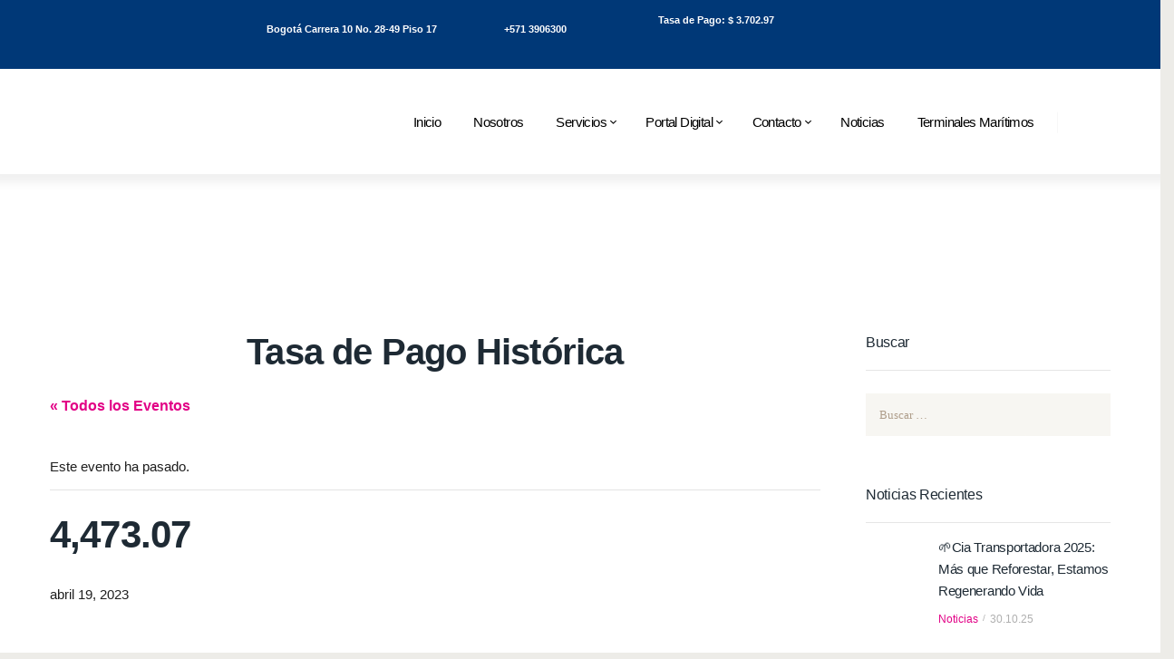

--- FILE ---
content_type: text/html; charset=UTF-8
request_url: https://ciatransportadora.com/event/4473-07/
body_size: 28633
content:
<!DOCTYPE html><html lang="es" class="no-js scheme_default"><head><link rel='stylesheet' id='tribe-events-views-v2-bootstrap-datepicker-styles-css' href='https://ciatransportadora.com/wp-content/plugins/the-events-calendar/vendor/bootstrap-datepicker/css/bootstrap-datepicker.standalone.min.css?ver=6.15.11' type='text/css' media='all' /><link rel='stylesheet' id='tec-variables-skeleton-css' href='https://ciatransportadora.com/wp-content/plugins/the-events-calendar/common/build/css/variables-skeleton.css?ver=6.9.10' type='text/css' media='all' /><link rel='stylesheet' id='tribe-common-skeleton-style-css' href='https://ciatransportadora.com/wp-content/plugins/the-events-calendar/common/build/css/common-skeleton.css?ver=6.9.10' type='text/css' media='all' /><link rel='stylesheet' id='tribe-tooltipster-css-css' href='https://ciatransportadora.com/wp-content/plugins/the-events-calendar/common/vendor/tooltipster/tooltipster.bundle.min.css?ver=6.9.10' type='text/css' media='all' /><link rel='stylesheet' id='tribe-events-views-v2-skeleton-css' href='https://ciatransportadora.com/wp-content/plugins/the-events-calendar/build/css/views-skeleton.css?ver=6.15.11' type='text/css' media='all' /><link rel='stylesheet' id='tec-variables-full-css' href='https://ciatransportadora.com/wp-content/plugins/the-events-calendar/common/build/css/variables-full.css?ver=6.9.10' type='text/css' media='all' /><link rel='stylesheet' id='tribe-common-full-style-css' href='https://ciatransportadora.com/wp-content/plugins/the-events-calendar/common/build/css/common-full.css?ver=6.9.10' type='text/css' media='all' /><link rel='stylesheet' id='tribe-events-views-v2-full-css' href='https://ciatransportadora.com/wp-content/plugins/the-events-calendar/build/css/views-full.css?ver=6.15.11' type='text/css' media='all' /><link rel='stylesheet' id='tribe-events-views-v2-print-css' href='https://ciatransportadora.com/wp-content/plugins/the-events-calendar/build/css/views-print.css?ver=6.15.11' type='text/css' media='print' /><meta name='robots' content='index, follow, max-image-preview:large, max-snippet:-1, max-video-preview:-1' /><style>img:is([sizes="auto" i], [sizes^="auto," i]) { contain-intrinsic-size: 3000px 1500px }</style><meta charset="UTF-8"><meta name="viewport" content="width=device-width, initial-scale=1, maximum-scale=1"><link rel="profile" href="//gmpg.org/xfn/11"><link rel="pingback" href="https://ciatransportadora.com/xmlrpc.php"><title>4,473.07 - Cia Transportadora</title><link rel="canonical" href="https://ciatransportadora.com/event/4473-07/" /><meta property="og:locale" content="es_ES" /><meta property="og:type" content="article" /><meta property="og:title" content="4,473.07 - Cia Transportadora" /><meta property="og:url" content="https://ciatransportadora.com/event/4473-07/" /><meta property="og:site_name" content="Cia Transportadora" /><meta name="twitter:card" content="summary_large_image" /> <script type="application/ld+json" class="yoast-schema-graph">{"@context":"https://schema.org","@graph":[{"@type":"WebPage","@id":"https://ciatransportadora.com/event/4473-07/","url":"https://ciatransportadora.com/event/4473-07/","name":"4,473.07 - Cia Transportadora","isPartOf":{"@id":"https://ciatransportadora.com/#website"},"datePublished":"2023-06-26T22:55:38+00:00","breadcrumb":{"@id":"https://ciatransportadora.com/event/4473-07/#breadcrumb"},"inLanguage":"es","potentialAction":[{"@type":"ReadAction","target":["https://ciatransportadora.com/event/4473-07/"]}]},{"@type":"BreadcrumbList","@id":"https://ciatransportadora.com/event/4473-07/#breadcrumb","itemListElement":[{"@type":"ListItem","position":1,"name":"Portada","item":"https://ciatransportadora.com/"},{"@type":"ListItem","position":2,"name":"Eventos","item":"https://ciatransportadora.com/tasa-de-pago/"},{"@type":"ListItem","position":3,"name":"4,473.07"}]},{"@type":"WebSite","@id":"https://ciatransportadora.com/#website","url":"https://ciatransportadora.com/","name":"Cia Transportadora","description":"Agencia de Transporte Marítimo","potentialAction":[{"@type":"SearchAction","target":{"@type":"EntryPoint","urlTemplate":"https://ciatransportadora.com/?s={search_term_string}"},"query-input":{"@type":"PropertyValueSpecification","valueRequired":true,"valueName":"search_term_string"}}],"inLanguage":"es"},{"@type":"Event","name":"4,473.07","description":"","url":"https://ciatransportadora.com/event/4473-07/","eventAttendanceMode":"https://schema.org/OfflineEventAttendanceMode","eventStatus":"https://schema.org/EventScheduled","startDate":"2023-04-19T00:00:00-05:00","endDate":"2023-04-19T23:59:59-05:00","@id":"https://ciatransportadora.com/event/4473-07/#event","mainEntityOfPage":{"@id":"https://ciatransportadora.com/event/4473-07/"}}]}</script> <link rel='dns-prefetch' href='//www.googletagmanager.com' /><link rel='dns-prefetch' href='//fonts.googleapis.com' /><link rel="alternate" type="application/rss+xml" title="Cia Transportadora &raquo; Feed" href="https://ciatransportadora.com/feed/" /><link rel="alternate" type="application/rss+xml" title="Cia Transportadora &raquo; Feed de los comentarios" href="https://ciatransportadora.com/comments/feed/" /><link rel="alternate" type="text/calendar" title="Cia Transportadora &raquo; iCal Feed" href="https://ciatransportadora.com/tasa-de-pago/?ical=1" /> <script type="text/javascript">window._wpemojiSettings = {"baseUrl":"https:\/\/s.w.org\/images\/core\/emoji\/16.0.1\/72x72\/","ext":".png","svgUrl":"https:\/\/s.w.org\/images\/core\/emoji\/16.0.1\/svg\/","svgExt":".svg","source":{"concatemoji":"https:\/\/ciatransportadora.com\/wp-includes\/js\/wp-emoji-release.min.js?ver=6.8.3"}};
/*! This file is auto-generated */
!function(s,n){var o,i,e;function c(e){try{var t={supportTests:e,timestamp:(new Date).valueOf()};sessionStorage.setItem(o,JSON.stringify(t))}catch(e){}}function p(e,t,n){e.clearRect(0,0,e.canvas.width,e.canvas.height),e.fillText(t,0,0);var t=new Uint32Array(e.getImageData(0,0,e.canvas.width,e.canvas.height).data),a=(e.clearRect(0,0,e.canvas.width,e.canvas.height),e.fillText(n,0,0),new Uint32Array(e.getImageData(0,0,e.canvas.width,e.canvas.height).data));return t.every(function(e,t){return e===a[t]})}function u(e,t){e.clearRect(0,0,e.canvas.width,e.canvas.height),e.fillText(t,0,0);for(var n=e.getImageData(16,16,1,1),a=0;a<n.data.length;a++)if(0!==n.data[a])return!1;return!0}function f(e,t,n,a){switch(t){case"flag":return n(e,"\ud83c\udff3\ufe0f\u200d\u26a7\ufe0f","\ud83c\udff3\ufe0f\u200b\u26a7\ufe0f")?!1:!n(e,"\ud83c\udde8\ud83c\uddf6","\ud83c\udde8\u200b\ud83c\uddf6")&&!n(e,"\ud83c\udff4\udb40\udc67\udb40\udc62\udb40\udc65\udb40\udc6e\udb40\udc67\udb40\udc7f","\ud83c\udff4\u200b\udb40\udc67\u200b\udb40\udc62\u200b\udb40\udc65\u200b\udb40\udc6e\u200b\udb40\udc67\u200b\udb40\udc7f");case"emoji":return!a(e,"\ud83e\udedf")}return!1}function g(e,t,n,a){var r="undefined"!=typeof WorkerGlobalScope&&self instanceof WorkerGlobalScope?new OffscreenCanvas(300,150):s.createElement("canvas"),o=r.getContext("2d",{willReadFrequently:!0}),i=(o.textBaseline="top",o.font="600 32px Arial",{});return e.forEach(function(e){i[e]=t(o,e,n,a)}),i}function t(e){var t=s.createElement("script");t.src=e,t.defer=!0,s.head.appendChild(t)}"undefined"!=typeof Promise&&(o="wpEmojiSettingsSupports",i=["flag","emoji"],n.supports={everything:!0,everythingExceptFlag:!0},e=new Promise(function(e){s.addEventListener("DOMContentLoaded",e,{once:!0})}),new Promise(function(t){var n=function(){try{var e=JSON.parse(sessionStorage.getItem(o));if("object"==typeof e&&"number"==typeof e.timestamp&&(new Date).valueOf()<e.timestamp+604800&&"object"==typeof e.supportTests)return e.supportTests}catch(e){}return null}();if(!n){if("undefined"!=typeof Worker&&"undefined"!=typeof OffscreenCanvas&&"undefined"!=typeof URL&&URL.createObjectURL&&"undefined"!=typeof Blob)try{var e="postMessage("+g.toString()+"("+[JSON.stringify(i),f.toString(),p.toString(),u.toString()].join(",")+"));",a=new Blob([e],{type:"text/javascript"}),r=new Worker(URL.createObjectURL(a),{name:"wpTestEmojiSupports"});return void(r.onmessage=function(e){c(n=e.data),r.terminate(),t(n)})}catch(e){}c(n=g(i,f,p,u))}t(n)}).then(function(e){for(var t in e)n.supports[t]=e[t],n.supports.everything=n.supports.everything&&n.supports[t],"flag"!==t&&(n.supports.everythingExceptFlag=n.supports.everythingExceptFlag&&n.supports[t]);n.supports.everythingExceptFlag=n.supports.everythingExceptFlag&&!n.supports.flag,n.DOMReady=!1,n.readyCallback=function(){n.DOMReady=!0}}).then(function(){return e}).then(function(){var e;n.supports.everything||(n.readyCallback(),(e=n.source||{}).concatemoji?t(e.concatemoji):e.wpemoji&&e.twemoji&&(t(e.twemoji),t(e.wpemoji)))}))}((window,document),window._wpemojiSettings);</script> <link rel='stylesheet' id='tribe-events-v2-single-skeleton-css' href='https://ciatransportadora.com/wp-content/plugins/the-events-calendar/build/css/tribe-events-single-skeleton.css?ver=6.15.11' type='text/css' media='all' /><link rel='stylesheet' id='tribe-events-v2-single-skeleton-full-css' href='https://ciatransportadora.com/wp-content/plugins/the-events-calendar/build/css/tribe-events-single-full.css?ver=6.15.11' type='text/css' media='all' /><style id='wp-emoji-styles-inline-css' type='text/css'>img.wp-smiley, img.emoji {
		display: inline !important;
		border: none !important;
		box-shadow: none !important;
		height: 1em !important;
		width: 1em !important;
		margin: 0 0.07em !important;
		vertical-align: -0.1em !important;
		background: none !important;
		padding: 0 !important;
	}</style><link rel='stylesheet' id='wp-block-library-css' href='https://ciatransportadora.com/wp-includes/css/dist/block-library/style.min.css?ver=6.8.3' type='text/css' media='all' /><style id='classic-theme-styles-inline-css' type='text/css'>/*! This file is auto-generated */
.wp-block-button__link{color:#fff;background-color:#32373c;border-radius:9999px;box-shadow:none;text-decoration:none;padding:calc(.667em + 2px) calc(1.333em + 2px);font-size:1.125em}.wp-block-file__button{background:#32373c;color:#fff;text-decoration:none}</style><style id='joinchat-button-style-inline-css' type='text/css'>.wp-block-joinchat-button{border:none!important;text-align:center}.wp-block-joinchat-button figure{display:table;margin:0 auto;padding:0}.wp-block-joinchat-button figcaption{font:normal normal 400 .6em/2em var(--wp--preset--font-family--system-font,sans-serif);margin:0;padding:0}.wp-block-joinchat-button .joinchat-button__qr{background-color:#fff;border:6px solid #25d366;border-radius:30px;box-sizing:content-box;display:block;height:200px;margin:auto;overflow:hidden;padding:10px;width:200px}.wp-block-joinchat-button .joinchat-button__qr canvas,.wp-block-joinchat-button .joinchat-button__qr img{display:block;margin:auto}.wp-block-joinchat-button .joinchat-button__link{align-items:center;background-color:#25d366;border:6px solid #25d366;border-radius:30px;display:inline-flex;flex-flow:row nowrap;justify-content:center;line-height:1.25em;margin:0 auto;text-decoration:none}.wp-block-joinchat-button .joinchat-button__link:before{background:transparent var(--joinchat-ico) no-repeat center;background-size:100%;content:"";display:block;height:1.5em;margin:-.75em .75em -.75em 0;width:1.5em}.wp-block-joinchat-button figure+.joinchat-button__link{margin-top:10px}@media (orientation:landscape)and (min-height:481px),(orientation:portrait)and (min-width:481px){.wp-block-joinchat-button.joinchat-button--qr-only figure+.joinchat-button__link{display:none}}@media (max-width:480px),(orientation:landscape)and (max-height:480px){.wp-block-joinchat-button figure{display:none}}</style><style id='global-styles-inline-css' type='text/css'>:root{--wp--preset--aspect-ratio--square: 1;--wp--preset--aspect-ratio--4-3: 4/3;--wp--preset--aspect-ratio--3-4: 3/4;--wp--preset--aspect-ratio--3-2: 3/2;--wp--preset--aspect-ratio--2-3: 2/3;--wp--preset--aspect-ratio--16-9: 16/9;--wp--preset--aspect-ratio--9-16: 9/16;--wp--preset--color--black: #000000;--wp--preset--color--cyan-bluish-gray: #abb8c3;--wp--preset--color--white: #ffffff;--wp--preset--color--pale-pink: #f78da7;--wp--preset--color--vivid-red: #cf2e2e;--wp--preset--color--luminous-vivid-orange: #ff6900;--wp--preset--color--luminous-vivid-amber: #fcb900;--wp--preset--color--light-green-cyan: #7bdcb5;--wp--preset--color--vivid-green-cyan: #00d084;--wp--preset--color--pale-cyan-blue: #8ed1fc;--wp--preset--color--vivid-cyan-blue: #0693e3;--wp--preset--color--vivid-purple: #9b51e0;--wp--preset--gradient--vivid-cyan-blue-to-vivid-purple: linear-gradient(135deg,rgba(6,147,227,1) 0%,rgb(155,81,224) 100%);--wp--preset--gradient--light-green-cyan-to-vivid-green-cyan: linear-gradient(135deg,rgb(122,220,180) 0%,rgb(0,208,130) 100%);--wp--preset--gradient--luminous-vivid-amber-to-luminous-vivid-orange: linear-gradient(135deg,rgba(252,185,0,1) 0%,rgba(255,105,0,1) 100%);--wp--preset--gradient--luminous-vivid-orange-to-vivid-red: linear-gradient(135deg,rgba(255,105,0,1) 0%,rgb(207,46,46) 100%);--wp--preset--gradient--very-light-gray-to-cyan-bluish-gray: linear-gradient(135deg,rgb(238,238,238) 0%,rgb(169,184,195) 100%);--wp--preset--gradient--cool-to-warm-spectrum: linear-gradient(135deg,rgb(74,234,220) 0%,rgb(151,120,209) 20%,rgb(207,42,186) 40%,rgb(238,44,130) 60%,rgb(251,105,98) 80%,rgb(254,248,76) 100%);--wp--preset--gradient--blush-light-purple: linear-gradient(135deg,rgb(255,206,236) 0%,rgb(152,150,240) 100%);--wp--preset--gradient--blush-bordeaux: linear-gradient(135deg,rgb(254,205,165) 0%,rgb(254,45,45) 50%,rgb(107,0,62) 100%);--wp--preset--gradient--luminous-dusk: linear-gradient(135deg,rgb(255,203,112) 0%,rgb(199,81,192) 50%,rgb(65,88,208) 100%);--wp--preset--gradient--pale-ocean: linear-gradient(135deg,rgb(255,245,203) 0%,rgb(182,227,212) 50%,rgb(51,167,181) 100%);--wp--preset--gradient--electric-grass: linear-gradient(135deg,rgb(202,248,128) 0%,rgb(113,206,126) 100%);--wp--preset--gradient--midnight: linear-gradient(135deg,rgb(2,3,129) 0%,rgb(40,116,252) 100%);--wp--preset--font-size--small: 13px;--wp--preset--font-size--medium: 20px;--wp--preset--font-size--large: 36px;--wp--preset--font-size--x-large: 42px;--wp--preset--spacing--20: 0.44rem;--wp--preset--spacing--30: 0.67rem;--wp--preset--spacing--40: 1rem;--wp--preset--spacing--50: 1.5rem;--wp--preset--spacing--60: 2.25rem;--wp--preset--spacing--70: 3.38rem;--wp--preset--spacing--80: 5.06rem;--wp--preset--shadow--natural: 6px 6px 9px rgba(0, 0, 0, 0.2);--wp--preset--shadow--deep: 12px 12px 50px rgba(0, 0, 0, 0.4);--wp--preset--shadow--sharp: 6px 6px 0px rgba(0, 0, 0, 0.2);--wp--preset--shadow--outlined: 6px 6px 0px -3px rgba(255, 255, 255, 1), 6px 6px rgba(0, 0, 0, 1);--wp--preset--shadow--crisp: 6px 6px 0px rgba(0, 0, 0, 1);}:where(.is-layout-flex){gap: 0.5em;}:where(.is-layout-grid){gap: 0.5em;}body .is-layout-flex{display: flex;}.is-layout-flex{flex-wrap: wrap;align-items: center;}.is-layout-flex > :is(*, div){margin: 0;}body .is-layout-grid{display: grid;}.is-layout-grid > :is(*, div){margin: 0;}:where(.wp-block-columns.is-layout-flex){gap: 2em;}:where(.wp-block-columns.is-layout-grid){gap: 2em;}:where(.wp-block-post-template.is-layout-flex){gap: 1.25em;}:where(.wp-block-post-template.is-layout-grid){gap: 1.25em;}.has-black-color{color: var(--wp--preset--color--black) !important;}.has-cyan-bluish-gray-color{color: var(--wp--preset--color--cyan-bluish-gray) !important;}.has-white-color{color: var(--wp--preset--color--white) !important;}.has-pale-pink-color{color: var(--wp--preset--color--pale-pink) !important;}.has-vivid-red-color{color: var(--wp--preset--color--vivid-red) !important;}.has-luminous-vivid-orange-color{color: var(--wp--preset--color--luminous-vivid-orange) !important;}.has-luminous-vivid-amber-color{color: var(--wp--preset--color--luminous-vivid-amber) !important;}.has-light-green-cyan-color{color: var(--wp--preset--color--light-green-cyan) !important;}.has-vivid-green-cyan-color{color: var(--wp--preset--color--vivid-green-cyan) !important;}.has-pale-cyan-blue-color{color: var(--wp--preset--color--pale-cyan-blue) !important;}.has-vivid-cyan-blue-color{color: var(--wp--preset--color--vivid-cyan-blue) !important;}.has-vivid-purple-color{color: var(--wp--preset--color--vivid-purple) !important;}.has-black-background-color{background-color: var(--wp--preset--color--black) !important;}.has-cyan-bluish-gray-background-color{background-color: var(--wp--preset--color--cyan-bluish-gray) !important;}.has-white-background-color{background-color: var(--wp--preset--color--white) !important;}.has-pale-pink-background-color{background-color: var(--wp--preset--color--pale-pink) !important;}.has-vivid-red-background-color{background-color: var(--wp--preset--color--vivid-red) !important;}.has-luminous-vivid-orange-background-color{background-color: var(--wp--preset--color--luminous-vivid-orange) !important;}.has-luminous-vivid-amber-background-color{background-color: var(--wp--preset--color--luminous-vivid-amber) !important;}.has-light-green-cyan-background-color{background-color: var(--wp--preset--color--light-green-cyan) !important;}.has-vivid-green-cyan-background-color{background-color: var(--wp--preset--color--vivid-green-cyan) !important;}.has-pale-cyan-blue-background-color{background-color: var(--wp--preset--color--pale-cyan-blue) !important;}.has-vivid-cyan-blue-background-color{background-color: var(--wp--preset--color--vivid-cyan-blue) !important;}.has-vivid-purple-background-color{background-color: var(--wp--preset--color--vivid-purple) !important;}.has-black-border-color{border-color: var(--wp--preset--color--black) !important;}.has-cyan-bluish-gray-border-color{border-color: var(--wp--preset--color--cyan-bluish-gray) !important;}.has-white-border-color{border-color: var(--wp--preset--color--white) !important;}.has-pale-pink-border-color{border-color: var(--wp--preset--color--pale-pink) !important;}.has-vivid-red-border-color{border-color: var(--wp--preset--color--vivid-red) !important;}.has-luminous-vivid-orange-border-color{border-color: var(--wp--preset--color--luminous-vivid-orange) !important;}.has-luminous-vivid-amber-border-color{border-color: var(--wp--preset--color--luminous-vivid-amber) !important;}.has-light-green-cyan-border-color{border-color: var(--wp--preset--color--light-green-cyan) !important;}.has-vivid-green-cyan-border-color{border-color: var(--wp--preset--color--vivid-green-cyan) !important;}.has-pale-cyan-blue-border-color{border-color: var(--wp--preset--color--pale-cyan-blue) !important;}.has-vivid-cyan-blue-border-color{border-color: var(--wp--preset--color--vivid-cyan-blue) !important;}.has-vivid-purple-border-color{border-color: var(--wp--preset--color--vivid-purple) !important;}.has-vivid-cyan-blue-to-vivid-purple-gradient-background{background: var(--wp--preset--gradient--vivid-cyan-blue-to-vivid-purple) !important;}.has-light-green-cyan-to-vivid-green-cyan-gradient-background{background: var(--wp--preset--gradient--light-green-cyan-to-vivid-green-cyan) !important;}.has-luminous-vivid-amber-to-luminous-vivid-orange-gradient-background{background: var(--wp--preset--gradient--luminous-vivid-amber-to-luminous-vivid-orange) !important;}.has-luminous-vivid-orange-to-vivid-red-gradient-background{background: var(--wp--preset--gradient--luminous-vivid-orange-to-vivid-red) !important;}.has-very-light-gray-to-cyan-bluish-gray-gradient-background{background: var(--wp--preset--gradient--very-light-gray-to-cyan-bluish-gray) !important;}.has-cool-to-warm-spectrum-gradient-background{background: var(--wp--preset--gradient--cool-to-warm-spectrum) !important;}.has-blush-light-purple-gradient-background{background: var(--wp--preset--gradient--blush-light-purple) !important;}.has-blush-bordeaux-gradient-background{background: var(--wp--preset--gradient--blush-bordeaux) !important;}.has-luminous-dusk-gradient-background{background: var(--wp--preset--gradient--luminous-dusk) !important;}.has-pale-ocean-gradient-background{background: var(--wp--preset--gradient--pale-ocean) !important;}.has-electric-grass-gradient-background{background: var(--wp--preset--gradient--electric-grass) !important;}.has-midnight-gradient-background{background: var(--wp--preset--gradient--midnight) !important;}.has-small-font-size{font-size: var(--wp--preset--font-size--small) !important;}.has-medium-font-size{font-size: var(--wp--preset--font-size--medium) !important;}.has-large-font-size{font-size: var(--wp--preset--font-size--large) !important;}.has-x-large-font-size{font-size: var(--wp--preset--font-size--x-large) !important;}
:where(.wp-block-post-template.is-layout-flex){gap: 1.25em;}:where(.wp-block-post-template.is-layout-grid){gap: 1.25em;}
:where(.wp-block-columns.is-layout-flex){gap: 2em;}:where(.wp-block-columns.is-layout-grid){gap: 2em;}
:root :where(.wp-block-pullquote){font-size: 1.5em;line-height: 1.6;}</style><link rel='stylesheet' id='auto-translate-css' href='https://ciatransportadora.com/wp-content/plugins/auto-translate/public/css/auto-translate-public.min.css?ver=1.5.4' type='text/css' media='all' /><link rel='stylesheet' id='auto-translate-global-css' href='https://ciatransportadora.com/wp-content/plugins/auto-translate/global/css/auto-translate-global.min.css?ver=1.5.4' type='text/css' media='all' /><link rel='stylesheet' id='dashicons-css' href='https://ciatransportadora.com/wp-includes/css/dashicons.min.css?ver=6.8.3' type='text/css' media='all' /><link rel='stylesheet' id='contact-form-7-css' href='https://ciatransportadora.com/wp-content/plugins/contact-form-7/includes/css/styles.css?ver=6.1.3' type='text/css' media='all' /><link rel='stylesheet' id='rnd_styles-css' href='https://ciatransportadora.com/wp-content/plugins/digital-business-card/css/custom_styles.css?ver=1' type='text/css' media='all' /><link rel='stylesheet' id='rnd_styles_all-css' href='https://ciatransportadora.com/wp-content/plugins/digital-business-card/css/all.css?ver=1' type='text/css' media='all' /><link rel='stylesheet' id='rnd_styles_bootstrap-css' href='https://ciatransportadora.com/wp-content/plugins/digital-business-card/css/bootstrap.css?ver=1' type='text/css' media='all' /><link rel='stylesheet' id='trx_addons-icons-css' href='https://ciatransportadora.com/wp-content/plugins/trx_addons/css/font-icons/css/trx_addons_icons-embedded.css?ver=6.8.3' type='text/css' media='all' /><link rel='stylesheet' id='swiperslider-css' href='https://ciatransportadora.com/wp-content/plugins/trx_addons/js/swiper/swiper.css' type='text/css' media='all' /><link rel='stylesheet' id='magnific-popup-css' href='https://ciatransportadora.com/wp-content/plugins/trx_addons/js/magnific/magnific-popup.css' type='text/css' media='all' /><link rel='stylesheet' id='trx_addons-css' href='https://ciatransportadora.com/wp-content/plugins/trx_addons/css/trx_addons.css' type='text/css' media='all' /><link rel='stylesheet' id='trx_addons-animation-css' href='https://ciatransportadora.com/wp-content/plugins/trx_addons/css/trx_addons.animation.css?ver=6.8.3' type='text/css' media='all' /><link rel='stylesheet' id='trx_socials-icons-css' href='https://ciatransportadora.com/wp-content/plugins/trx_socials/assets/css/font_icons/css/trx_socials_icons.css' type='text/css' media='all' /><link rel='stylesheet' id='trx_socials-widget_instagram-css' href='https://ciatransportadora.com/wp-content/plugins/trx_socials/widgets/instagram/instagram.css' type='text/css' media='all' /><link rel='stylesheet' id='sib-front-css-css' href='https://ciatransportadora.com/wp-content/plugins/mailin/css/mailin-front.css?ver=6.8.3' type='text/css' media='all' /><link rel='stylesheet' id='translogic-font-google_fonts-css' href='https://fonts.googleapis.com/css?family=Open+Sans%3A300%2C300italic%2C400%2C400italic%2C700%2C700italic%7COpen+Sans%3A400%2C700%7COpen+Sans%3A400%2C400i%2C700%2C700i&#038;subset=%27Open+Sans%27&#038;ver=6.8.3' type='text/css' media='all' /><link rel='stylesheet' id='fontello-css' href='https://ciatransportadora.com/wp-content/themes/translogic/css/fontello/css/fontello-embedded.css?ver=6.8.3' type='text/css' media='all' /><link rel='stylesheet' id='translogic-main-css' href='https://ciatransportadora.com/wp-content/themes/translogic/style.css' type='text/css' media='all' /><style id='translogic-main-inline-css' type='text/css'>.post-navigation .nav-previous a .nav-arrow.post-navigation .nav-next a .nav-arrow</style><link rel='stylesheet' id='translogic-colors-css' href='https://ciatransportadora.com/wp-content/themes/translogic/css/__colors.css?ver=6.8.3' type='text/css' media='all' /><link rel='stylesheet' id='translogic-styles-css' href='https://ciatransportadora.com/wp-content/themes/translogic/css/__styles.css?ver=6.8.3' type='text/css' media='all' /><link rel='stylesheet' id='mediaelement-css' href='https://ciatransportadora.com/wp-includes/js/mediaelement/mediaelementplayer-legacy.min.css?ver=4.2.17' type='text/css' media='all' /><link rel='stylesheet' id='wp-mediaelement-css' href='https://ciatransportadora.com/wp-includes/js/mediaelement/wp-mediaelement.min.css?ver=6.8.3' type='text/css' media='all' /><link rel='stylesheet' id='translogic-responsive-css' href='https://ciatransportadora.com/wp-content/themes/translogic/css/responsive.css?ver=6.8.3' type='text/css' media='all' /> <script type="text/javascript" src="https://ciatransportadora.com/wp-includes/js/jquery/jquery.min.js?ver=3.7.1" id="jquery-core-js"></script> <script type="text/javascript" src="https://ciatransportadora.com/wp-includes/js/jquery/jquery-migrate.min.js?ver=3.4.1" id="jquery-migrate-js"></script> <script type="text/javascript" src="https://ciatransportadora.com/wp-content/cache/autoptimize/js/autoptimize_single_bcdda4c2a25e1250e7218ed644ae04f5.js?ver=9c44e11f3503a33e9540" id="tribe-common-js"></script> <script type="text/javascript" src="https://ciatransportadora.com/wp-content/cache/autoptimize/js/autoptimize_single_ee54704f72f7b625207a9ef7460fb602.js?ver=4208de2df2852e0b91ec" id="tribe-events-views-v2-breakpoints-js"></script> <script type="text/javascript" src="https://ciatransportadora.com/wp-content/plugins/auto-translate/public/js/auto-translate-public.min.js?ver=1.5.4" id="auto-translate-js"></script> <script type="text/javascript" src="https://ciatransportadora.com/wp-content/cache/autoptimize/js/autoptimize_single_2351a1da48928196179b2576e2b60fbe.js?ver=1" id="rnd_icon-js"></script> <script type="text/javascript" src="https://ciatransportadora.com/wp-content/cache/autoptimize/js/autoptimize_single_4706e3135214d1a3f6c28e98c40c0724.js?ver=1" id="rnd_prefix_bootstrap-js"></script> 
 <script type="text/javascript" src="https://www.googletagmanager.com/gtag/js?id=GT-NFR6C7MZ" id="google_gtagjs-js" async></script> <script type="text/javascript" id="google_gtagjs-js-after">window.dataLayer = window.dataLayer || [];function gtag(){dataLayer.push(arguments);}
gtag("set","linker",{"domains":["ciatransportadora.com"]});
gtag("js", new Date());
gtag("set", "developer_id.dZTNiMT", true);
gtag("config", "GT-NFR6C7MZ");</script> <script type="text/javascript" id="sib-front-js-js-extra">var sibErrMsg = {"invalidMail":"Please fill out valid email address","requiredField":"Please fill out required fields","invalidDateFormat":"Please fill out valid date format","invalidSMSFormat":"Please fill out valid phone number"};
var ajax_sib_front_object = {"ajax_url":"https:\/\/ciatransportadora.com\/wp-admin\/admin-ajax.php","ajax_nonce":"d9582e793d","flag_url":"https:\/\/ciatransportadora.com\/wp-content\/plugins\/mailin\/img\/flags\/"};</script> <script type="text/javascript" src="https://ciatransportadora.com/wp-content/cache/autoptimize/js/autoptimize_single_84e18e27eece4754ccb51cd2b604c6b5.js?ver=1763939975" id="sib-front-js-js"></script> <link rel="https://api.w.org/" href="https://ciatransportadora.com/wp-json/" /><link rel="alternate" title="JSON" type="application/json" href="https://ciatransportadora.com/wp-json/wp/v2/tribe_events/2565" /><link rel="EditURI" type="application/rsd+xml" title="RSD" href="https://ciatransportadora.com/xmlrpc.php?rsd" /><meta name="generator" content="WordPress 6.8.3" /><link rel='shortlink' href='https://ciatransportadora.com/?p=2565' /><link rel="alternate" title="oEmbed (JSON)" type="application/json+oembed" href="https://ciatransportadora.com/wp-json/oembed/1.0/embed?url=https%3A%2F%2Fciatransportadora.com%2Fevent%2F4473-07%2F" /><link rel="alternate" title="oEmbed (XML)" type="text/xml+oembed" href="https://ciatransportadora.com/wp-json/oembed/1.0/embed?url=https%3A%2F%2Fciatransportadora.com%2Fevent%2F4473-07%2F&#038;format=xml" /> <style>.google_translate_element .goog-te-gadget-simple {
    background-image: linear-gradient(135deg, #000 0, #000 100%);
    border-radius: 0px !important;
    border: 1px solid #fff !important;
    }
    .google_translate_element .goog-te-menu-value {
        color: #fff !important;
            }
        .google_translate_element{
        display:none!important;
    }</style> <script>function googleTranslateElementInit() {
    var googleTranslateElements = document.getElementsByClassName('google_translate_element');
    new google.translate.TranslateElement({
    pageLanguage: 'es',
    includedLanguages: 'en,pt,es',
    layout: google.translate.TranslateElement.InlineLayout.VERTICAL,
    autoDisplay: true}, googleTranslateElements[0].id);
}
var wpatLanguagesCountries = {"en":{"lang_name":"English","lang_code":"en","country_code":"gb"},"pt":{"lang_name":"Portuguese","lang_code":"pt","country_code":"pt"},"es":{"lang_name":"Spanish","lang_code":"es","country_code":"es"}};
var wpatButtonIcon = 'dashicons-translation';
var wpatDropdownBorderThickness = 1;
var wpatDropdownBorderColor = '#000';
var wpatDropdownBackgroundColor = '#fff';
var wpatDropdownHoverColor = '#356177';
var wpatDropdownFontHoverColor = '#fff';
var wpatDropdownFontSelectedColor = '#356177';
var wpatDropdownFontColor = '#000';
var wpatDropdownFontFamily = '';
var wpatWidgetType = 'minimalist';
var wpatBaseLanguage = 'es';

/* dropdown styling */
var wpatDropdownShadow = false;
var wpatAutoDetect = 'disabled';
var wpatHostLanguage = 'es';</script><script src='//translate.google.com/translate_a/element.js?cb=googleTranslateElementInit'></script><script async src="https://pagead2.googlesyndication.com/pagead/js/adsbygoogle.js?client=ca-pub-3808020484285585" crossorigin="anonymous"></script><meta name="generator" content="Site Kit by Google 1.164.0" /><meta name="tec-api-version" content="v1"><meta name="tec-api-origin" content="https://ciatransportadora.com"><link rel="alternate" href="https://ciatransportadora.com/wp-json/tribe/events/v1/events/2565" /><meta name="generator" content="Powered by WPBakery Page Builder - drag and drop page builder for WordPress."/><style type="text/css" id="custom-background-css">body.custom-background { background-color: #edece8; }</style><meta name="generator" content="Powered by Slider Revolution 6.5.31 - responsive, Mobile-Friendly Slider Plugin for WordPress with comfortable drag and drop interface." /><link rel="icon" href="https://ciatransportadora.com/wp-content/uploads/2023/05/favicon-cia-90x90.png" sizes="32x32" /><link rel="icon" href="https://ciatransportadora.com/wp-content/uploads/2023/05/favicon-cia.png" sizes="192x192" /><link rel="apple-touch-icon" href="https://ciatransportadora.com/wp-content/uploads/2023/05/favicon-cia.png" /><meta name="msapplication-TileImage" content="https://ciatransportadora.com/wp-content/uploads/2023/05/favicon-cia.png" /><style type="text/css" id="wp-custom-css">.header_position_over .top_panel .sc_layouts_row_delimiter {
    background: white;
    padding: 0;
}
.scheme_dark .sc_layouts_row_type_normal .sc_layouts_item a, .scheme_dark .sc_layouts_row_type_normal .sc_layouts_item .sc_layouts_menu_mobile_button a .sc_layouts_item_icon, .scheme_dark.sc_layouts_row_type_normal .sc_layouts_item a {
    color: #000;
}

.scheme_dark h1{
    color: #000;
}

.scheme_dark.site_footer_wrap {
    background-color: #003877;
    color: #e7e7e7;
}
.scheme_default.wpb_row, .scheme_default.wpb_column>.vc_column-inner:not([class*=vc_custom])>.wpb_wrapper, .scheme_default.wpb_text_column {
    color: #1e1e1e;
    background-color: #003877;
}
.vc_tta-color-juicy-pink.vc_tta-style-flat .vc_tta-tab.vc_active>a {
    background-color: #f10091 !important;
    color: #fff;
}
.vc_tta-color-juicy-pink.vc_tta-style-flat .vc_tta-tab>a {
    background-color: #e10087 !important;
    color: #fff;
}.vc_tta-color-juicy-pink.vc_tta-style-flat .vc_tta-tab.vc_active>a {
    background-color: #f10091;
    color: #fff;
}
.vc_tta-color-juicy-pink.vc_tta-style-flat .vc_tta-tab>a {
    background-color: #e10087;
    color: #fff;
}

.vc_tta.vc_general .vc_tta-panels .vc_tta-panel-body {
    padding: inherit;
}

.wpb_text_column[class*=scheme_] {
    padding: 0.5rem 1rem;
}
.footer_wrap_inner {
    padding: 3em;
}

__--Servicios__
.scheme_default .sc_services_list, .scheme_default .sc_services_list .sc_services_item_subtitle a {
    color: #fff;
    display: none !important;
}
.sc_services_list .sc_services_item_icon {
    line-height: 35px;
}

.sc_services_list .sc_services_item_icon {
    font-size: 2.8em;
    left: 12px;
}

.sc_services_list .sc_services_item_title {
    font-size: 0.9em !important;
    line-height: 1.2em !important;
}

___Menú 2__-
.sc_layouts_row_type_normal {
    padding: 0em 0 !important;
}


____________________
.tribe-events .tribe-events-calendar-month__multiday-event--past .tribe-events-calendar-month__multiday-event-bar-featured-icon, .tribe-events .tribe-events-calendar-month__multiday-event--past .tribe-events-calendar-month__multiday-event-bar-title {
    opacity: .9;
}

.tribe-common .tribe-common-h8 {
    font-size: 15px;
    line-height: var(--tec-line-height-0);
}

.tribe-events .tribe-events-calendar-month__multiday-event--past .tribe-events-calendar-month__multiday-event-bar-inner {
    background-color: rgb(168 186 255) !important;
}
_____

.sc_layouts_menu_nav>li>a {
    padding: 1em 1em;
    position: relative;
    color: #333;
}

.sc_layouts_menu_nav>li.menu-item-has-children>a {
    padding-right: 1.7em;
}
______________

.tribe-common--breakpoint-medium.single-tribe_events .tribe-events-c-subscribe-dropdown, .tribe-common--breakpoint-medium.tribe-events .tribe-events-c-subscribe-dropdown {
    float: right;
    margin-left: auto;
    display: none;
}
___________________

.page-id-4211 .top_panel.without_bg_image {
    display: none !important;
}
.page-id-4211 .footer_wrap_inner {
    display: none;
}
.page-id-4211 .top_panel.without_bg_image {
    margin-bottom: 0rem;
    display: none;
}

/*Encuesta de satisfaccion*/

.page-id-5480 .select_container {
  width: 100px !important;
}

.page-id-5480.scheme_default .wpcf7 input[type=text],
.page-id-5480.scheme_default .wpcf7 input[type=email],
.page-id-5480.scheme_default .wpcf7 select,
.page-id-5480.scheme_default .wpcf7 .select_container:before,
.page-id-5480.scheme_default .wpcf7 textarea {
    background-color: #e6f1f7 !important;
}

.page-id-5480.scheme_default .select_container select {
    color: #000000 !important;
	font-weight:700;
}

input[type="radio"] {
    appearance: auto !important;
    -webkit-appearance: auto !important;
    width: auto !important;
    height: auto !important;
    opacity: 1 !important;
    display: inline-block !important;
    position: static !important;
}</style><noscript><style>.wpb_animate_when_almost_visible { opacity: 1; }</style></noscript></head><body class="wp-singular tribe_events-template-default single single-tribe_events postid-2565 custom-background wp-theme-translogic tribe-no-js page-template-translogic tribe-filter-live body_tag scheme_default blog_mode_post body_style_wide is_single sidebar_show sidebar_right header_style_header-custom-640 header_position_default menu_style_top no_layout wpb-js-composer js-comp-ver-6.9.0 vc_responsive events-single tribe-events-style-full tribe-events-style-theme"><div class="body_wrap"><div class="page_wrap"><header class="top_panel top_panel_custom top_panel_custom_640 without_bg_image scheme_dark"><div class="vc_row wpb_row vc_row-fluid sc_layouts_row sc_layouts_row_type_narrow"><div class="wpb_column vc_column_container vc_col-sm-12 sc_layouts_column sc_layouts_column_align_center sc_layouts_column_icons_position_left"><div class="vc_column-inner"><div class="wpb_wrapper"><div id="sc_content_450948085"
 class="sc_content sc_content_default  vc_custom_1688100784106 sc_content_width_1_1"><div class="sc_content_container"><div class="vc_row wpb_row vc_inner vc_row-fluid vc_row-o-equal-height vc_row-o-content-middle vc_row-flex"><div class="wpb_column vc_column_container vc_col-sm-6 sc_layouts_column sc_layouts_column_align_right sc_layouts_column_icons_position_left"><div class="vc_column-inner"><div class="wpb_wrapper"><div class="wpb_text_column wpb_content_element " ><div class="wpb_wrapper"><p><span style="color: #ffffff;"><strong><span style="font-size: 8pt;"><noscript><img class="alignnone size-full wp-image-2873" src="https://ciatransportadora.com/wp-content/uploads/2016/11/lugar.jpg" alt="" width="26" height="26" /></noscript><img class="lazyload alignnone size-full wp-image-2873" src='data:image/svg+xml,%3Csvg%20xmlns=%22http://www.w3.org/2000/svg%22%20viewBox=%220%200%2026%2026%22%3E%3C/svg%3E' data-src="https://ciatransportadora.com/wp-content/uploads/2016/11/lugar.jpg" alt="" width="26" height="26" />   Bogotá Carrera 10 No. 28-49 Piso 17              <noscript><img class="alignnone size-full wp-image-2874" src="https://ciatransportadora.com/wp-content/uploads/2016/11/telefono.jpg" alt="" width="26" height="26" /></noscript><img class="lazyload alignnone size-full wp-image-2874" src='data:image/svg+xml,%3Csvg%20xmlns=%22http://www.w3.org/2000/svg%22%20viewBox=%220%200%2026%2026%22%3E%3C/svg%3E' data-src="https://ciatransportadora.com/wp-content/uploads/2016/11/telefono.jpg" alt="" width="26" height="26" />  +571 3906300</span></strong></span></p></div></div></div></div></div><div class="wpb_column vc_column_container vc_col-sm-3 sc_layouts_column_icons_position_left"><div class="vc_column-inner"><div class="wpb_wrapper"><div class="wpb_text_column wpb_content_element  vc_custom_1769030593356" ><div class="wpb_wrapper"><p><span style="color: #ffffff;"><strong><span style="font-size: 8pt;">Tasa de Pago: $ 3.702.97<br /> </span></strong></span></p></div></div><div class="wpb_text_column wpb_content_element  vc_custom_1740493164539" ><div class="wpb_wrapper"><p><span style="color: #ffffff;"><strong><span style="font-size: 8pt;"> </span></strong></span></p></div></div></div></div></div><div class="wpb_column vc_column_container vc_col-sm-3 vc_col-has-fill sc_layouts_column sc_layouts_column_align_left sc_layouts_column_icons_position_left"><div class="vc_column-inner vc_custom_1688098838388"><div class="wpb_wrapper"><div class="wpb_text_column wpb_content_element  vc_custom_1688100586936" ><div class="wpb_wrapper"><div id="auto_translate_button_wrapper" class=" auto_detect_disabled"><div id="google_translate_element_1436797673" class="small dashicons-before google_translate_element"></div><style>.auto_translate_minimalist .wpat_lang_item.wpat_lang_selected {
        border-color: #f0f0f0;
        border-width: 0px;
    }
    .auto_translate_minimalist .wpat_minimalist_dropdown {
        border-color: #f0f0f0;
        border-width: 0 0px 0px 0px;
    }
    .auto_translate_minimalist .wpat_lang_item {
        background-color: #003877;
        color: #ffffff;
        font-family: ;
    }
    .wpat_minimalist_dropdown {
        background-color: #003877;
    }
    .wpat_minimalist_dropdown .wpat_lang_item:hover {
        background-color: #fff;
        color: #ffffff;
    }</style><div class="
 auto_translate_minimalist
 wpat_min_style_flags            wpat_min_txt_display_code            wpat_invisible
 wpat_min_txt_underline            "><div class="wpat_lang_item wpat_lang_selected"><div class="wpat_flag_wrapper"><div class="wpat_flag" data-icon-class="dashicons-admin-site-alt3"></div><div class="wpat_lang_name"></div><div class="wpat_lang_name_code">&nbsp;-&nbsp;</div><div class="wpat_lang_code skiptranslate"></div></div> <span class="dashicons wpat_chevron dashicons-arrow-down-alt2"></span></div><div class="wpat_minimalist_dropdown wpat_closed" ><div class="wpat_lang_item" data-lang-code="en"><div class="wpat_flag gb"></div><div class="wpat_lang_name">English</div><div class="wpat_lang_name_code">&nbsp;-&nbsp;</div><div class="wpat_lang_code skiptranslate">en</div></div><div class="wpat_lang_item" data-lang-code="pt"><div class="wpat_flag pt"></div><div class="wpat_lang_name">Portuguese</div><div class="wpat_lang_name_code">&nbsp;-&nbsp;</div><div class="wpat_lang_code skiptranslate">pt</div></div><div class="wpat_lang_item" data-lang-code="es"><div class="wpat_flag es"></div><div class="wpat_lang_name">Spanish</div><div class="wpat_lang_name_code">&nbsp;-&nbsp;</div><div class="wpat_lang_code skiptranslate">es</div></div></div></div></div></div></div></div></div></div></div></div></div><div class="vc_row wpb_row vc_inner vc_row-fluid"><div class="wpb_column vc_column_container vc_col-sm-12 vc_hidden-lg vc_hidden-md vc_hidden-sm vc_hidden-xs sc_layouts_column_icons_position_left"><div class="vc_column-inner"><div class="wpb_wrapper"><div class="sc_layouts_item"><div id="sc_layouts_iconed_text_1041320464" class="sc_layouts_iconed_text"><span class="sc_layouts_item_icon sc_layouts_iconed_text_icon icon-location-1"></span><span class="sc_layouts_item_details sc_layouts_iconed_text_details"><span class="sc_layouts_item_details_line1 sc_layouts_iconed_text_line1">Bogotá Carrera 10 No. 28-49 Piso 17</span></span></div></div><div class="sc_layouts_item"><div id="sc_layouts_iconed_text_319829004" class="sc_layouts_iconed_text"><a href="https://api.whatsapp.com/send/?phone=573158006354&#038;text&#038;type=phone_number&#038;app_absent=0" class="sc_layouts_item_link sc_layouts_iconed_text_link"><span class="sc_layouts_item_icon sc_layouts_iconed_text_icon icon-phone"></span><span class="sc_layouts_item_details sc_layouts_iconed_text_details"><span class="sc_layouts_item_details_line1 sc_layouts_iconed_text_line1">+57 3158006354</span></span></a></div></div></div></div></div></div></div></div></div></div><div class="vc_row wpb_row vc_row-fluid sc_layouts_row sc_layouts_row_type_normal sc_layouts_row_delimiter sc_layouts_row_fixed"><div class="wpb_column vc_column_container vc_col-sm-12 sc_layouts_column sc_layouts_column_align_center sc_layouts_column_icons_position_left"><div class="vc_column-inner"><div class="wpb_wrapper"><div id="sc_content_646188629"
 class="sc_content sc_content_default sc_content_width_1_1"><div class="sc_content_container"><div class="vc_row wpb_row vc_inner vc_row-fluid vc_row-o-equal-height vc_row-o-content-middle vc_row-flex"><div class="wpb_column vc_column_container vc_col-sm-3 sc_layouts_column sc_layouts_column_align_left sc_layouts_column_icons_position_left"><div class="vc_column-inner"><div class="wpb_wrapper"><div class="sc_layouts_item"><a href="https://ciatransportadora.com/" id="sc_layouts_logo_2063790185" class="sc_layouts_logo sc_layouts_logo_default"><noscript><img class="logo_image" src="https://ciatransportadora.com/wp-content/uploads/2023/06/cia-logo.jpg" alt="" width="324" height="70"></noscript><img class="lazyload logo_image" src='data:image/svg+xml,%3Csvg%20xmlns=%22http://www.w3.org/2000/svg%22%20viewBox=%220%200%20324%2070%22%3E%3C/svg%3E' data-src="https://ciatransportadora.com/wp-content/uploads/2023/06/cia-logo.jpg" alt="" width="324" height="70"></a></div></div></div></div><div class="wpb_column vc_column_container vc_col-sm-9 sc_layouts_column sc_layouts_column_align_right sc_layouts_column_icons_position_left"><div class="vc_column-inner"><div class="wpb_wrapper"><div class="sc_layouts_item"><nav id="sc_layouts_menu_1640388233" class="sc_layouts_menu sc_layouts_menu_default menu_hover_slide_line hide_on_mobile" data-animation-in="fadeInUpSmall" data-animation-out="fadeOutDownSmall"><ul id="menu-main-menu" class="sc_layouts_menu_nav"><li id="menu-item-605" class="menu-item menu-item-type-custom menu-item-object-custom menu-item-605"><a href="/"><span>Inicio</span></a></li><li id="menu-item-1421" class="menu-item menu-item-type-custom menu-item-object-custom menu-item-1421"><a href="/quienes-somos"><span>Nosotros</span></a></li><li id="menu-item-1424" class="menu-item menu-item-type-custom menu-item-object-custom menu-item-has-children menu-item-1424"><a href="#"><span>Servicios</span></a><ul class="sub-menu"><li id="menu-item-1425" class="menu-item menu-item-type-custom menu-item-object-custom menu-item-1425"><a href="/agenciamiento-maritimo/"><span>Agente Marítimo- itinerario- trayecto</span></a></li><li id="menu-item-1426" class="menu-item menu-item-type-custom menu-item-object-custom menu-item-1426"><a href="/agenciamiento-portuario/"><span>Agente Portuario (ONE)</span></a></li><li id="menu-item-1427" class="menu-item menu-item-type-custom menu-item-object-custom menu-item-1427"><a href="/agente-remolcadores/"><span>Agente Remolcadores (SAMTOWAGE)</span></a></li></ul></li><li id="menu-item-1428" class="menu-item menu-item-type-custom menu-item-object-custom menu-item-has-children menu-item-1428"><a href="/portal-digital"><span>Portal Digital</span></a><ul class="sub-menu"><li id="menu-item-2769" class="menu-item menu-item-type-custom menu-item-object-custom menu-item-2769"><a href="/itinerario/"><span>Itinerario</span></a></li><li id="menu-item-2770" class="menu-item menu-item-type-custom menu-item-object-custom menu-item-2770"><a href="/cotizacion/"><span>Cotización</span></a></li><li id="menu-item-2854" class="menu-item menu-item-type-custom menu-item-object-custom menu-item-2854"><a href="/tasa-de-pago/hoy/"><span>Tasa de Pago</span></a></li><li id="menu-item-2855" class="menu-item menu-item-type-custom menu-item-object-custom menu-item-2855"><a href="http://www.zonapagos.com/t_Ciatransportadora"><span>Pagos en Línea</span></a></li><li id="menu-item-2856" class="menu-item menu-item-type-custom menu-item-object-custom menu-item-2856"><a href="/tramites-en-linea/"><span>Tramites en línea</span></a></li><li id="menu-item-2858" class="menu-item menu-item-type-custom menu-item-object-custom menu-item-has-children menu-item-2858"><a href="/portal-digital"><span>Políticas</span></a><ul class="sub-menu"><li id="menu-item-2857" class="menu-item menu-item-type-custom menu-item-object-custom menu-item-2857"><a href="/wp-content/uploads/2023/06/politicas-de-privacidad.pdf"><span>Políticas de Privacidad</span></a></li><li id="menu-item-2859" class="menu-item menu-item-type-custom menu-item-object-custom menu-item-2859"><a href="/wp-content/uploads/2024/10/GC-DE-001-COMUNICACION-Y-SENSIBILIZACION-A-ASOCIADOS-DE-NEGOCIOS.pptx"><span>Políticas de Seguridad</span></a></li></ul></li><li id="menu-item-2860" class="menu-item menu-item-type-custom menu-item-object-custom menu-item-2860"><a href="/certificados-basc/"><span>Certificado BASC</span></a></li><li id="menu-item-2861" class="menu-item menu-item-type-custom menu-item-object-custom menu-item-2861"><a href="/pqr/"><span>PQR</span></a></li></ul></li><li id="menu-item-1430" class="menu-item menu-item-type-custom menu-item-object-custom menu-item-has-children menu-item-1430"><a href="#"><span>Contacto</span></a><ul class="sub-menu"><li id="menu-item-1965" class="menu-item menu-item-type-custom menu-item-object-custom menu-item-1965"><a href="/contacto-bogota/"><span>Bogotá</span></a></li><li id="menu-item-1966" class="menu-item menu-item-type-custom menu-item-object-custom menu-item-1966"><a href="/contacto-buenaventura/"><span>Buenaventura</span></a></li><li id="menu-item-1964" class="menu-item menu-item-type-custom menu-item-object-custom menu-item-1964"><a href="/contacto-cartagena/"><span>Cartagena</span></a></li></ul></li><li id="menu-item-1431" class="menu-item menu-item-type-custom menu-item-object-custom menu-item-1431"><a href="/noticias"><span>Noticias</span></a></li><li id="menu-item-2680" class="menu-item menu-item-type-custom menu-item-object-custom menu-item-2680"><a href="/terminales-maritimos"><span>Terminales Marítimos</span></a></li></ul></nav><div class="sc_layouts_iconed_text sc_layouts_menu_mobile_button"> <a class="sc_layouts_item_link sc_layouts_iconed_text_link" href="#"> <span class="sc_layouts_item_icon sc_layouts_iconed_text_icon trx_addons_icon-menu">Menu</span> </a></div></div><div class="sc_layouts_item"><div id="sc_layouts_search_323450844" class="sc_layouts_search"><div class="search_wrap search_style_fullscreen search_ajax layouts_search"><div class="search_form_wrap"><form role="search" method="get" class="search_form" action="https://ciatransportadora.com/"> <input type="text" class="search_field" placeholder="Search" value="" name="s"> <button type="submit" class="search_submit icon-search-alt"></button> <a class="search_close trx_addons_icon-delete"></a></form></div><div class="search_results widget_area"><a href="#" class="search_results_close trx_addons_icon-cancel"></a><div class="search_results_content"></div></div></div></div></div></div></div></div></div></div></div></div></div></div></div><div class="vc_row wpb_row vc_row-fluid sc_layouts_row sc_layouts_row_type_normal sc_layouts_hide_on_frontpage"><div class="wpb_column vc_column_container vc_col-sm-12 sc_layouts_column sc_layouts_column_align_center sc_layouts_column_icons_position_left"><div class="vc_column-inner"><div class="wpb_wrapper"><div id="sc_content_1090335814"
 class="sc_content sc_content_default sc_content_width_1_1"><div class="sc_content_container"><div class="sc_layouts_item"><div id="sc_layouts_title_131267907" class="sc_layouts_title"><div class="sc_layouts_title_title"><h1 class="sc_layouts_title_caption"></h1></div></div></div></div></div></div></div></div></div></header><div class="menu_mobile_overlay"></div><div class="menu_mobile scheme_dark"><div class="menu_mobile_inner"> <a class="menu_mobile_close icon-cancel"></a><a class="sc_layouts_logo" href="https://ciatransportadora.com/"><noscript><img src="https://ciatransportadora.cromyarte.com/wp-content/uploads/2023/05/LOGO-CIA-TRANSPORTADORA.png" alt="LOGO-CIA-TRANSPORTADORA.png"></noscript><img class="lazyload" src='data:image/svg+xml,%3Csvg%20xmlns=%22http://www.w3.org/2000/svg%22%20viewBox=%220%200%20210%20140%22%3E%3C/svg%3E' data-src="https://ciatransportadora.cromyarte.com/wp-content/uploads/2023/05/LOGO-CIA-TRANSPORTADORA.png" alt="LOGO-CIA-TRANSPORTADORA.png"></a><nav class="menu_mobile_nav_area"><ul id="menu_mobile-main-menu" class=""><li id="menu_mobile-item-605" class="menu-item menu-item-type-custom menu-item-object-custom menu-item-605"><a href="/"><span>Inicio</span></a></li><li id="menu_mobile-item-1421" class="menu-item menu-item-type-custom menu-item-object-custom menu-item-1421"><a href="/quienes-somos"><span>Nosotros</span></a></li><li id="menu_mobile-item-1424" class="menu-item menu-item-type-custom menu-item-object-custom menu-item-has-children menu-item-1424"><a href="#"><span>Servicios</span></a><ul class="sub-menu"><li id="menu_mobile-item-1425" class="menu-item menu-item-type-custom menu-item-object-custom menu-item-1425"><a href="/agenciamiento-maritimo/"><span>Agente Marítimo- itinerario- trayecto</span></a></li><li id="menu_mobile-item-1426" class="menu-item menu-item-type-custom menu-item-object-custom menu-item-1426"><a href="/agenciamiento-portuario/"><span>Agente Portuario (ONE)</span></a></li><li id="menu_mobile-item-1427" class="menu-item menu-item-type-custom menu-item-object-custom menu-item-1427"><a href="/agente-remolcadores/"><span>Agente Remolcadores (SAMTOWAGE)</span></a></li></ul></li><li id="menu_mobile-item-1428" class="menu-item menu-item-type-custom menu-item-object-custom menu-item-has-children menu-item-1428"><a href="/portal-digital"><span>Portal Digital</span></a><ul class="sub-menu"><li id="menu_mobile-item-2769" class="menu-item menu-item-type-custom menu-item-object-custom menu-item-2769"><a href="/itinerario/"><span>Itinerario</span></a></li><li id="menu_mobile-item-2770" class="menu-item menu-item-type-custom menu-item-object-custom menu-item-2770"><a href="/cotizacion/"><span>Cotización</span></a></li><li id="menu_mobile-item-2854" class="menu-item menu-item-type-custom menu-item-object-custom menu-item-2854"><a href="/tasa-de-pago/hoy/"><span>Tasa de Pago</span></a></li><li id="menu_mobile-item-2855" class="menu-item menu-item-type-custom menu-item-object-custom menu-item-2855"><a href="http://www.zonapagos.com/t_Ciatransportadora"><span>Pagos en Línea</span></a></li><li id="menu_mobile-item-2856" class="menu-item menu-item-type-custom menu-item-object-custom menu-item-2856"><a href="/tramites-en-linea/"><span>Tramites en línea</span></a></li><li id="menu_mobile-item-2858" class="menu-item menu-item-type-custom menu-item-object-custom menu-item-has-children menu-item-2858"><a href="/portal-digital"><span>Políticas</span></a><ul class="sub-menu"><li id="menu_mobile-item-2857" class="menu-item menu-item-type-custom menu-item-object-custom menu-item-2857"><a href="/wp-content/uploads/2023/06/politicas-de-privacidad.pdf"><span>Políticas de Privacidad</span></a></li><li id="menu_mobile-item-2859" class="menu-item menu-item-type-custom menu-item-object-custom menu-item-2859"><a href="/wp-content/uploads/2024/10/GC-DE-001-COMUNICACION-Y-SENSIBILIZACION-A-ASOCIADOS-DE-NEGOCIOS.pptx"><span>Políticas de Seguridad</span></a></li></ul></li><li id="menu_mobile-item-2860" class="menu-item menu-item-type-custom menu-item-object-custom menu-item-2860"><a href="/certificados-basc/"><span>Certificado BASC</span></a></li><li id="menu_mobile-item-2861" class="menu-item menu-item-type-custom menu-item-object-custom menu-item-2861"><a href="/pqr/"><span>PQR</span></a></li></ul></li><li id="menu_mobile-item-1430" class="menu-item menu-item-type-custom menu-item-object-custom menu-item-has-children menu-item-1430"><a href="#"><span>Contacto</span></a><ul class="sub-menu"><li id="menu_mobile-item-1965" class="menu-item menu-item-type-custom menu-item-object-custom menu-item-1965"><a href="/contacto-bogota/"><span>Bogotá</span></a></li><li id="menu_mobile-item-1966" class="menu-item menu-item-type-custom menu-item-object-custom menu-item-1966"><a href="/contacto-buenaventura/"><span>Buenaventura</span></a></li><li id="menu_mobile-item-1964" class="menu-item menu-item-type-custom menu-item-object-custom menu-item-1964"><a href="/contacto-cartagena/"><span>Cartagena</span></a></li></ul></li><li id="menu_mobile-item-1431" class="menu-item menu-item-type-custom menu-item-object-custom menu-item-1431"><a href="/noticias"><span>Noticias</span></a></li><li id="menu_mobile-item-2680" class="menu-item menu-item-type-custom menu-item-object-custom menu-item-2680"><a href="/terminales-maritimos"><span>Terminales Marítimos</span></a></li></ul></nav><div class="search_wrap search_style_normal search_mobile"><div class="search_form_wrap"><form role="search" method="get" class="search_form" action="https://ciatransportadora.com/"> <input type="text" class="search_field" placeholder="Search" value="" name="s"> <button type="submit" class="search_submit icon-search-alt"></button></form></div></div><div class="socials_mobile"><span class="social_item"><a href="https://twitter.com/ThemerexThemes" target="_blank" class="social_icons social_twitter"><span class="trx_addons_icon-twitter"></span></a></span><span class="social_item"><a href="https://facebook.com/ThemeRexStudio/" target="_blank" class="social_icons social_facebook"><span class="trx_addons_icon-facebook"></span></a></span><span class="social_item"><a href="#" target="_blank" class="social_icons social_tumblr"><span class="trx_addons_icon-tumblr"></span></a></span><span class="social_item"><a href="https://www.instagram.com/themerex_net/" target="_blank" class="social_icons social_instagram"><span class="trx_addons_icon-instagram"></span></a></span></div></div></div><div class="page_content_wrap scheme_default"><div class="content_wrap"><div class="content"><article id="post-0" class="post_item_single post_type_page post-0 page type-page status-publish hentry"><div class="post_content entry-content"><section id="tribe-events"><div class="tribe-events-before-html"><h1 style="text-align: center;"><strong>Tasa de Pago Histórica</strong></h1><p style="text-align: justify;"></div><span class="tribe-events-ajax-loading"><noscript><img class="tribe-events-spinner-medium" src="https://ciatransportadora.com/wp-content/plugins/the-events-calendar/src/resources/images/tribe-loading.gif" alt="Cargando Eventos" /></noscript><img class="lazyload tribe-events-spinner-medium" src='data:image/svg+xml,%3Csvg%20xmlns=%22http://www.w3.org/2000/svg%22%20viewBox=%220%200%20210%20140%22%3E%3C/svg%3E' data-src="https://ciatransportadora.com/wp-content/plugins/the-events-calendar/src/resources/images/tribe-loading.gif" alt="Cargando Eventos" /></span><div id="tribe-events-content" class="tribe-events-single"><p class="tribe-events-back"> <a href="https://ciatransportadora.com/tasa-de-pago/"> &laquo; Todos los Eventos</a></p><div class="tribe-events-notices"><ul><li>Este evento ha pasado.</li></ul></div><h1 class="tribe-events-single-event-title">4,473.07</h1><div class="tribe-events-schedule tribe-clearfix"><div><span class="tribe-event-date-start">abril 19, 2023</span></div></div><div id="tribe-events-header"  data-title="4,473.07 - Cia Transportadora" data-viewtitle="4,473.07"><nav class="tribe-events-nav-pagination" aria-label="Navegación del Evento"><ul class="tribe-events-sub-nav"><li class="tribe-events-nav-previous"><a href="https://ciatransportadora.com/event/4431-45/"><span>&laquo;</span> 4,431.45</a></li><li class="tribe-events-nav-next"><a href="https://ciatransportadora.com/event/4532-43/">4,532.43 <span>&raquo;</span></a></li></ul></nav></div><div id="post-2565" class="post-2565 tribe_events type-tribe_events status-publish hentry"><div class="tribe-events-single-event-description tribe-events-content"></div><div class="tribe-events tribe-common"><div class="tribe-events-c-subscribe-dropdown__container"><div class="tribe-events-c-subscribe-dropdown"><div class="tribe-common-c-btn-border tribe-events-c-subscribe-dropdown__button"> <svg
 class="tribe-common-c-svgicon tribe-common-c-svgicon--cal-export tribe-events-c-subscribe-dropdown__export-icon" 	aria-hidden="true"
 viewBox="0 0 23 17"
 xmlns="http://www.w3.org/2000/svg"
> <path fill-rule="evenodd" clip-rule="evenodd" d="M.128.896V16.13c0 .211.145.383.323.383h15.354c.179 0 .323-.172.323-.383V.896c0-.212-.144-.383-.323-.383H.451C.273.513.128.684.128.896Zm16 6.742h-.901V4.679H1.009v10.729h14.218v-3.336h.901V7.638ZM1.01 1.614h14.218v2.058H1.009V1.614Z" /> <path d="M20.5 9.846H8.312M18.524 6.953l2.89 2.909-2.855 2.855" stroke-width="1.2" stroke-linecap="round" stroke-linejoin="round"/> </svg> <button
 class="tribe-events-c-subscribe-dropdown__button-text"
 aria-expanded="false"
 aria-controls="tribe-events-subscribe-dropdown-content"
 aria-label="Ver enlaces para añadir eventos al calendario"
 > Añadir al calendario </button> <svg
 class="tribe-common-c-svgicon tribe-common-c-svgicon--caret-down tribe-events-c-subscribe-dropdown__button-icon" 	aria-hidden="true"
 viewBox="0 0 10 7"
 xmlns="http://www.w3.org/2000/svg"
> <path fill-rule="evenodd" clip-rule="evenodd" d="M1.008.609L5 4.6 8.992.61l.958.958L5 6.517.05 1.566l.958-.958z" class="tribe-common-c-svgicon__svg-fill"/> </svg></div><div id="tribe-events-subscribe-dropdown-content" class="tribe-events-c-subscribe-dropdown__content"><ul class="tribe-events-c-subscribe-dropdown__list"><li class="tribe-events-c-subscribe-dropdown__list-item tribe-events-c-subscribe-dropdown__list-item--gcal"> <a
 href="https://www.google.com/calendar/event?action=TEMPLATE&#038;dates=20230419T000000/20230419T235959&#038;text=4%2C473.07&#038;trp=false&#038;ctz=America/New_York&#038;sprop=website:https://ciatransportadora.com"
 class="tribe-events-c-subscribe-dropdown__list-item-link"
 target="_blank"
 rel="noopener noreferrer nofollow noindex"
 > Google Calendar </a></li><li class="tribe-events-c-subscribe-dropdown__list-item tribe-events-c-subscribe-dropdown__list-item--ical"> <a
 href="webcal://ciatransportadora.com/event/4473-07/?ical=1"
 class="tribe-events-c-subscribe-dropdown__list-item-link"
 target="_blank"
 rel="noopener noreferrer nofollow noindex"
 > iCalendar </a></li><li class="tribe-events-c-subscribe-dropdown__list-item tribe-events-c-subscribe-dropdown__list-item--outlook-365"> <a
 href="https://outlook.office.com/owa/?path=/calendar/action/compose&#038;rrv=addevent&#038;startdt=2023-04-19T00%3A00%3A00-04%3A00&#038;enddt=2023-04-19T00%3A00%3A00&#038;location&#038;subject=4%2C473.07&#038;body"
 class="tribe-events-c-subscribe-dropdown__list-item-link"
 target="_blank"
 rel="noopener noreferrer nofollow noindex"
 > Outlook 365 </a></li><li class="tribe-events-c-subscribe-dropdown__list-item tribe-events-c-subscribe-dropdown__list-item--outlook-live"> <a
 href="https://outlook.live.com/owa/?path=/calendar/action/compose&#038;rrv=addevent&#038;startdt=2023-04-19T00%3A00%3A00-04%3A00&#038;enddt=2023-04-19T00%3A00%3A00&#038;location&#038;subject=4%2C473.07&#038;body"
 class="tribe-events-c-subscribe-dropdown__list-item-link"
 target="_blank"
 rel="noopener noreferrer nofollow noindex"
 > Outlook Live </a></li></ul></div></div></div></div><div class="tribe-events-single-section tribe-events-event-meta primary tribe-clearfix"><div class="tribe-events-meta-group tribe-events-meta-group-details"><h2 class="tribe-events-single-section-title"> Detalles</h2><ul class="tribe-events-meta-list"><li class="tribe-events-meta-item"> <span class="tribe-events-start-date-label tribe-events-meta-label">Fecha:</span> <span class="tribe-events-meta-value"> <abbr class="tribe-events-abbr tribe-events-start-date published dtstart" title="2023-04-19"> abril 19, 2023 </abbr> </span></li></ul></div></div></div><div id="tribe-events-footer"><nav class="tribe-events-nav-pagination" aria-label="Navegación del Evento"><ul class="tribe-events-sub-nav"><li class="tribe-events-nav-previous"><a href="https://ciatransportadora.com/event/4431-45/"><span>&laquo;</span> 4,431.45</a></li><li class="tribe-events-nav-next"><a href="https://ciatransportadora.com/event/4532-43/">4,532.43 <span>&raquo;</span></a></li></ul></nav></div></div><div class="tribe-events-after-html"><p>&nbsp;</p><p style="text-align: justify;"><strong>Por disposición de la Superintendencia de Industria y Comercio mediante Resolución 10713 de 2002</strong> «Por disposición de la Superintendencia de Industria y Comercio se informa que la tasa de conversión aplicable para el pago de las obligaciones de exportación e importación, en el caso que se decida cancelarse en Colombia el pago de los fletes marítimos internacionales en moneda local, será la que determine unilateralmente cada agencia marítima respectivamente, atendiendo sus propios criterios y sin entrar en acuerdo con otros competidores para tal propósito. Por tanto, no existe una tasa única que rija para el sector del transporte marítimo internacional».</p><p style="text-align: justify;">En consecuencia, en la tasa de pago aplicable para la cancelación de fletes marítimos a Cia. Transportadora S.A. está incluida la Tasa Representativa del Mercado que rija en la fecha de pago más $20 (pesos col) por dólar.</p></div></section></div></article></div><div class="sidebar right widget_area scheme_side" role="complementary"><div class="sidebar_inner"><aside id="search-2" class="widget widget_search"><h5 class="widget_title">Buscar</h5><form role="search" method="get" class="search-form" action="https://ciatransportadora.com/"> <label> <span class="screen-reader-text">Buscar:</span> <input type="search" class="search-field" placeholder="Buscar &hellip;" value="" name="s" /> </label> <input type="submit" class="search-submit" value="Buscar" /></form></aside><aside id="trx_addons_widget_recent_posts-2" class="widget widget_recent_posts"><h5 class="widget_title">Noticias Recientes</h5><article class="post_item with_thumb"><div class="post_thumb"><a href="https://ciatransportadora.com/noticias/%f0%9f%8c%b1cia-transportadora-2025-mas-que-reforestar-estamos-regenerando-vida/"><noscript><img width="90" height="90" src="https://ciatransportadora.com/wp-content/uploads/2025/10/b8403e65-2c07-4de7-9601-dd705836b4e7-90x90.jpg" class="attachment-translogic-thumb-tiny size-translogic-thumb-tiny wp-post-image" alt="🌱Cia Transportadora 2025: Más que Reforestar, Estamos Regenerando Vida" decoding="async" srcset="https://ciatransportadora.com/wp-content/uploads/2025/10/b8403e65-2c07-4de7-9601-dd705836b4e7-90x90.jpg 90w, https://ciatransportadora.com/wp-content/uploads/2025/10/b8403e65-2c07-4de7-9601-dd705836b4e7-150x150.jpg 150w, https://ciatransportadora.com/wp-content/uploads/2025/10/b8403e65-2c07-4de7-9601-dd705836b4e7-370x370.jpg 370w" sizes="(max-width: 90px) 100vw, 90px" /></noscript><img width="90" height="90" src='data:image/svg+xml,%3Csvg%20xmlns=%22http://www.w3.org/2000/svg%22%20viewBox=%220%200%2090%2090%22%3E%3C/svg%3E' data-src="https://ciatransportadora.com/wp-content/uploads/2025/10/b8403e65-2c07-4de7-9601-dd705836b4e7-90x90.jpg" class="lazyload attachment-translogic-thumb-tiny size-translogic-thumb-tiny wp-post-image" alt="🌱Cia Transportadora 2025: Más que Reforestar, Estamos Regenerando Vida" decoding="async" data-srcset="https://ciatransportadora.com/wp-content/uploads/2025/10/b8403e65-2c07-4de7-9601-dd705836b4e7-90x90.jpg 90w, https://ciatransportadora.com/wp-content/uploads/2025/10/b8403e65-2c07-4de7-9601-dd705836b4e7-150x150.jpg 150w, https://ciatransportadora.com/wp-content/uploads/2025/10/b8403e65-2c07-4de7-9601-dd705836b4e7-370x370.jpg 370w" data-sizes="(max-width: 90px) 100vw, 90px" /></a></div><div class="post_content"><h6 class="post_title"><a href="https://ciatransportadora.com/noticias/%f0%9f%8c%b1cia-transportadora-2025-mas-que-reforestar-estamos-regenerando-vida/">🌱Cia Transportadora 2025: Más que Reforestar, Estamos Regenerando Vida</a></h6><div class="post_categories"><a href="https://ciatransportadora.com/category/noticias/" title="View all posts in Noticias">Noticias</a></div><div class="post_info"><span class="post_info_item post_info_posted"><a href="https://ciatransportadora.com/noticias/%f0%9f%8c%b1cia-transportadora-2025-mas-que-reforestar-estamos-regenerando-vida/" class="post_info_date">30.10.25</a></span></div></div></article><article class="post_item with_thumb"><div class="post_thumb"><a href="https://ciatransportadora.com/uncategorized/puertos-de-colombia-crecimiento-firme-y-nueva-era-de-competitividad-maritima/"><noscript><img width="90" height="90" src="https://ciatransportadora.com/wp-content/uploads/2025/10/Cia3-90x90.jpg" class="attachment-translogic-thumb-tiny size-translogic-thumb-tiny wp-post-image" alt="Puertos de Colombia: crecimiento firme y nueva era de competitividad marítima" decoding="async" srcset="https://ciatransportadora.com/wp-content/uploads/2025/10/Cia3-90x90.jpg 90w, https://ciatransportadora.com/wp-content/uploads/2025/10/Cia3-150x150.jpg 150w, https://ciatransportadora.com/wp-content/uploads/2025/10/Cia3-370x370.jpg 370w" sizes="(max-width: 90px) 100vw, 90px" /></noscript><img width="90" height="90" src='data:image/svg+xml,%3Csvg%20xmlns=%22http://www.w3.org/2000/svg%22%20viewBox=%220%200%2090%2090%22%3E%3C/svg%3E' data-src="https://ciatransportadora.com/wp-content/uploads/2025/10/Cia3-90x90.jpg" class="lazyload attachment-translogic-thumb-tiny size-translogic-thumb-tiny wp-post-image" alt="Puertos de Colombia: crecimiento firme y nueva era de competitividad marítima" decoding="async" data-srcset="https://ciatransportadora.com/wp-content/uploads/2025/10/Cia3-90x90.jpg 90w, https://ciatransportadora.com/wp-content/uploads/2025/10/Cia3-150x150.jpg 150w, https://ciatransportadora.com/wp-content/uploads/2025/10/Cia3-370x370.jpg 370w" data-sizes="(max-width: 90px) 100vw, 90px" /></a></div><div class="post_content"><h6 class="post_title"><a href="https://ciatransportadora.com/uncategorized/puertos-de-colombia-crecimiento-firme-y-nueva-era-de-competitividad-maritima/">Puertos de Colombia: crecimiento firme y nueva era de competitividad marítima</a></h6><div class="post_categories"><a href="https://ciatransportadora.com/category/noticias/" title="View all posts in Noticias">Noticias</a>, <a href="https://ciatransportadora.com/category/uncategorized/" title="View all posts in Uncategorized">Uncategorized</a></div><div class="post_info"><span class="post_info_item post_info_posted"><a href="https://ciatransportadora.com/uncategorized/puertos-de-colombia-crecimiento-firme-y-nueva-era-de-competitividad-maritima/" class="post_info_date">16.10.25</a></span></div></div></article><article class="post_item with_thumb"><div class="post_thumb"><a href="https://ciatransportadora.com/noticias/los-secretos-del-bill-of-lading-el-documento-que-mueve-el-comercio-mundial/"><noscript><img width="90" height="90" src="https://ciatransportadora.com/wp-content/uploads/2025/09/Bill-of-Landing-90x90.jpg" class="attachment-translogic-thumb-tiny size-translogic-thumb-tiny wp-post-image" alt="Los secretos del Bill of Lading: el documento que mueve el comercio mundial" decoding="async" srcset="https://ciatransportadora.com/wp-content/uploads/2025/09/Bill-of-Landing-90x90.jpg 90w, https://ciatransportadora.com/wp-content/uploads/2025/09/Bill-of-Landing-150x150.jpg 150w, https://ciatransportadora.com/wp-content/uploads/2025/09/Bill-of-Landing-370x370.jpg 370w" sizes="(max-width: 90px) 100vw, 90px" /></noscript><img width="90" height="90" src='data:image/svg+xml,%3Csvg%20xmlns=%22http://www.w3.org/2000/svg%22%20viewBox=%220%200%2090%2090%22%3E%3C/svg%3E' data-src="https://ciatransportadora.com/wp-content/uploads/2025/09/Bill-of-Landing-90x90.jpg" class="lazyload attachment-translogic-thumb-tiny size-translogic-thumb-tiny wp-post-image" alt="Los secretos del Bill of Lading: el documento que mueve el comercio mundial" decoding="async" data-srcset="https://ciatransportadora.com/wp-content/uploads/2025/09/Bill-of-Landing-90x90.jpg 90w, https://ciatransportadora.com/wp-content/uploads/2025/09/Bill-of-Landing-150x150.jpg 150w, https://ciatransportadora.com/wp-content/uploads/2025/09/Bill-of-Landing-370x370.jpg 370w" data-sizes="(max-width: 90px) 100vw, 90px" /></a></div><div class="post_content"><h6 class="post_title"><a href="https://ciatransportadora.com/noticias/los-secretos-del-bill-of-lading-el-documento-que-mueve-el-comercio-mundial/">Los secretos del Bill of Lading: el documento que mueve el comercio mundial</a></h6><div class="post_categories"><a href="https://ciatransportadora.com/category/noticias/" title="View all posts in Noticias">Noticias</a></div><div class="post_info"><span class="post_info_item post_info_posted"><a href="https://ciatransportadora.com/noticias/los-secretos-del-bill-of-lading-el-documento-que-mueve-el-comercio-mundial/" class="post_info_date">15.09.25</a></span></div></div></article></aside></div></div></div></div><footer class="site_footer_wrap scheme_dark"><div class="footer_wrap widget_area"><div class="footer_wrap_inner widget_area_inner"><div class="content_wrap"><aside id="block-2" class="widget widget_block"><div data-vc-full-width="true" data-vc-full-width-init="false" class="vc_row wpb_row vc_row-fluid"><div class="wpb_column vc_column_container vc_col-sm-3/5 sc_layouts_column_icons_position_left"><div class="vc_column-inner"><div class="wpb_wrapper"><div class="vc_row wpb_row vc_inner vc_row-fluid"><div class="wpb_column vc_column_container vc_col-sm-3/5 sc_layouts_column_icons_position_left"><div class="vc_column-inner"><div class="wpb_wrapper"><div  class="wpb_single_image wpb_content_element vc_align_left"><figure class="wpb_wrapper vc_figure"><div class="vc_single_image-wrapper   vc_box_border_grey"><noscript><img decoding="async" width="324" height="70" src="https://ciatransportadora.com/wp-content/uploads/2023/06/cia-logo.jpg" class="vc_single_image-img attachment-full" alt="" title="cia-logo" srcset="https://ciatransportadora.com/wp-content/uploads/2023/06/cia-logo.jpg 324w, https://ciatransportadora.com/wp-content/uploads/2023/06/cia-logo-300x65.jpg 300w" sizes="(max-width: 324px) 100vw, 324px" /></noscript><img decoding="async" width="324" height="70" src='data:image/svg+xml,%3Csvg%20xmlns=%22http://www.w3.org/2000/svg%22%20viewBox=%220%200%20324%2070%22%3E%3C/svg%3E' data-src="https://ciatransportadora.com/wp-content/uploads/2023/06/cia-logo.jpg" class="lazyload vc_single_image-img attachment-full" alt="" title="cia-logo" data-srcset="https://ciatransportadora.com/wp-content/uploads/2023/06/cia-logo.jpg 324w, https://ciatransportadora.com/wp-content/uploads/2023/06/cia-logo-300x65.jpg 300w" data-sizes="(max-width: 324px) 100vw, 324px" /></div></figure></div><div class="wpb_text_column wpb_content_element " ><div class="wpb_wrapper"><p><span style="color: #ffffff;">Desde nuestros inicios en 1934, hemos transformado el transporte mundial y nos hemos especializado en el manejo de cualquier mercancía. Contamos con un fuerte esquema administrativo, operativo y comercial para ofrecerle el mejor servicio a nuestros clientes y seguir transformando el futuro del transporte.</span></p></div></div></div></div></div><div class="wpb_column vc_column_container vc_col-sm-2/5 sc_layouts_column_icons_position_left"><div class="vc_column-inner"><div class="wpb_wrapper"><div class="wpb_text_column wpb_content_element  scheme_dark" ><div class="wpb_wrapper"><h3><strong>Otras Secciones:</strong></h3></div></div><div class="wpb_text_column wpb_content_element " ><div class="wpb_wrapper"><ul><li><span style="color: #ffffff;"><a style="color: #ffffff;" href="http://www.zonapagos.com/t_Ciatransportadora" target="_blank" rel="noreferrer noopener">Pagos en Linea</a></span></li><li><span style="color: #ffffff;"><a style="color: #ffffff;" href="https://ciatransportadora.com/tasa-de-pago/mes/" target="_blank" rel="noreferrer noopener">Tasa de Pago Historica</a></span></li><li><span style="color: #ffffff;"><a style="color: #ffffff;" href="https://ciatransportadora.com/politica-de-privacidad/" target="_blank" rel="noreferrer noopener">Políticas de Privacidad</a></span></li><li><a href="/pqr/"><span style="color: #ffffff;">PQR</span></a></li><li><a href="/itinerario/"><span style="color: #ffffff;">Itinerarios</span></a></li><li><a href="/tramites-en-linea/"><span style="color: #ffffff;">Tramites en Linea</span></a></li></ul></div></div></div></div></div></div></div></div></div><div class="wpb_column vc_column_container vc_col-sm-2/5 sc_layouts_column_icons_position_left"><div class="vc_column-inner"><div class="wpb_wrapper"><div class="wpb_text_column wpb_content_element  scheme_dark" ><div class="wpb_wrapper"><h3><strong>Canales de Atención</strong></h3></div></div><div class="vc_tta-container" data-vc-action="collapse"><div class="vc_general vc_tta vc_tta-tabs vc_tta-color-juicy-pink vc_tta-style-flat vc_tta-shape-square vc_tta-o-shape-group vc_tta-tabs-position-left vc_tta-controls-align-left  vc_custom_1685664235978"><div class="vc_tta-tabs-container"><ul class="vc_tta-tabs-list"><li class="vc_tta-tab vc_active" data-vc-tab><a href="#oficina-bogota" data-vc-tabs data-vc-container=".vc_tta"><span class="vc_tta-title-text">Bogotá</span></a></li><li class="vc_tta-tab" data-vc-tab><a href="#oficina-buenaventura" data-vc-tabs data-vc-container=".vc_tta"><span class="vc_tta-title-text">Buenaventura</span></a></li><li class="vc_tta-tab" data-vc-tab><a href="#oficina-cartagena" data-vc-tabs data-vc-container=".vc_tta"><span class="vc_tta-title-text">Cartagena</span></a></li></ul></div><div class="vc_tta-panels-container"><div class="vc_tta-panels"><div class="vc_tta-panel vc_active" id="oficina-bogota" data-vc-content=".vc_tta-panel-body"><div class="vc_tta-panel-heading"><h5 class="vc_tta-panel-title"><a href="#oficina-bogota" data-vc-accordion data-vc-container=".vc_tta-container"><span class="vc_tta-title-text">Bogotá</span></a></h5></div><div class="vc_tta-panel-body"><div class="wpb_text_column wpb_content_element  vc_custom_1726497950581 scheme_default" ><div class="wpb_wrapper"><h6 style="text-align: left;"><i>Carrera 10 No. 28-49 Piso 17</i><b><i><br /> </i></b></h6> <address><i>Sonia Rojas<br /> </i><i>Pbx: 571 3906300 ext 405<br /> </i><u><b>sonia.rojas@ciatransportadora.com</b></u></address> <address><u><b></b></u><i>Andrea Hernandez<br /> </i><i>Pbx: 571 3906300 ext 405<br /> </i><u><b>andrea.hernandez@ciatransportadora.com</b></u></address> <address><i>Juliana Salamanca<br /> </i><i>Pbx: 571 3906300 ext 405<br /> </i><u><b>cartera@ciatransportadora.com</b></u></address></div></div></div></div><div class="vc_tta-panel" id="oficina-buenaventura" data-vc-content=".vc_tta-panel-body"><div class="vc_tta-panel-heading"><h5 class="vc_tta-panel-title"><a href="#oficina-buenaventura" data-vc-accordion data-vc-container=".vc_tta-container"><span class="vc_tta-title-text">Buenaventura</span></a></h5></div><div class="vc_tta-panel-body"><div class="wpb_text_column wpb_content_element  vc_custom_1726498065453 scheme_default" ><div class="wpb_wrapper"><h6>Carrera 2 No. 2-03</h6> <address><i>Yaney Mosquera<br /> </i><i>Pbx</i><i>: 572 2979060<br /> </i><u><b>impo.kline@ciatransportadora.com</b></u></address> <address><i>Rodulfo Verhelst<br /> </i><i>Pbx</i><i>: 572 2979060<br /> </i><u><b>rodulfo.verhelst@ciatransportadora.com</b></u></address></div></div></div></div><div class="vc_tta-panel" id="oficina-cartagena" data-vc-content=".vc_tta-panel-body"><div class="vc_tta-panel-heading"><h5 class="vc_tta-panel-title"><a href="#oficina-cartagena" data-vc-accordion data-vc-container=".vc_tta-container"><span class="vc_tta-title-text">Cartagena</span></a></h5></div><div class="vc_tta-panel-body"><div class="wpb_text_column wpb_content_element  vc_custom_1729808948368 scheme_default" ><div class="wpb_wrapper"><h6>La Matuna Edificio Banco Popular Of. 705</h6> <address><i>Miguel Garrido<br /> </i><i>Pbx</i><i>: (57-5) 6940171 Ext.357<br /> </i><i>Cel</i><i> :315 2661363<br /> </i><u><b>miguel.garrido@ciatransportadora.com</b></u></address> <address><i>Angel Quintero<br /> </i><i>Pbx</i><i>: (57-5) 6940171 Ext.357<br /> </i><i>Cel</i><i> :316 5257775<br /> </i><u><b><i>asistentecartagena@ciatransportadora.com</i></b></u></address></div></div></div></div></div></div></div></div></div></div></div></div><div class="vc_row-full-width vc_clearfix"></div></aside></div></div></div><div class="copyright_wrap with_socials scheme_"><div class="copyright_wrap_inner"><div class="content_wrap"><div class="copyright_text"><p><a href="https://ciatransportadora.cromyarte.com/" target="_blank">CIA Transportadora SAS</a> © 2026. Todos los derechos reservados</p></div><div class="socials_footer_wrap socials_wrap"><div class="socials_footer_wrap_inner"> <span class="social_item"><a href="https://twitter.com/ThemerexThemes" target="_blank" class="social_icons social_twitter"><span class="trx_addons_icon-twitter"></span></a></span><span class="social_item"><a href="https://facebook.com/ThemeRexStudio/" target="_blank" class="social_icons social_facebook"><span class="trx_addons_icon-facebook"></span></a></span><span class="social_item"><a href="#" target="_blank" class="social_icons social_tumblr"><span class="trx_addons_icon-tumblr"></span></a></span><span class="social_item"><a href="https://www.instagram.com/themerex_net/" target="_blank" class="social_icons social_instagram"><span class="trx_addons_icon-instagram"></span></a></span></div></div></div></div></div></footer></div></div> <script type="speculationrules">{"prefetch":[{"source":"document","where":{"and":[{"href_matches":"\/*"},{"not":{"href_matches":["\/wp-*.php","\/wp-admin\/*","\/wp-content\/uploads\/*","\/wp-content\/*","\/wp-content\/plugins\/*","\/wp-content\/themes\/translogic\/*","\/*\\?(.+)"]}},{"not":{"selector_matches":"a[rel~=\"nofollow\"]"}},{"not":{"selector_matches":".no-prefetch, .no-prefetch a"}}]},"eagerness":"conservative"}]}</script>  <script type="text/javascript">jQuery(document).on('action.ready_trx_addons', function() {
		if (!TRX_ADDONS_STORAGE['post_views_counter_inited']) {
			TRX_ADDONS_STORAGE['post_views_counter_inited'] = true;
			setTimeout(function() {
				jQuery.post(TRX_ADDONS_STORAGE['ajax_url'], {
					action: 'post_counter',
					nonce: TRX_ADDONS_STORAGE['ajax_nonce'],
					post_id: 2565,
					views: 1
				}).done(function(response) {
					var rez = {};
					try {
						rez = JSON.parse(response);
					} catch (e) {
						rez = { error: TRX_ADDONS_STORAGE['ajax_error'] };
						console.log(response);
					}
					if (rez.error === '') {
						jQuery('.post_counters_single .post_counters_views .post_counters_number').html(rez.counter);
					}
				});
			}, 10);
		}
	});</script><style type="text/css" data-type="trx_addons-custom-css">.vc_custom_1688100784106{padding-top: 10px !important;padding-bottom: 10px !important;}.vc_custom_1688098838388{margin-top: 0px !important;border-top-width: 0px !important;padding-top: 0px !important;}.vc_custom_1769030593356{margin-top: 0px !important;margin-right: 0px !important;margin-bottom: 0px !important;margin-left: 0px !important;border-top-width: 0px !important;border-right-width: 0px !important;border-bottom-width: 0px !important;border-left-width: 0px !important;padding-top: 0px !important;padding-right: 0px !important;padding-bottom: 5px !important;padding-left: 0px !important;}.vc_custom_1740493164539{margin-top: 0px !important;margin-right: 0px !important;margin-bottom: 0px !important;margin-left: 0px !important;border-top-width: 0px !important;border-right-width: 0px !important;border-bottom-width: 0px !important;border-left-width: 0px !important;padding-top: 0px !important;padding-right: 0px !important;padding-bottom: 5px !important;padding-left: 0px !important;}.vc_custom_1688100586936{margin-top: 0px !important;margin-right: 0px !important;margin-bottom: 0px !important;margin-left: 0px !important;border-top-width: 0px !important;border-right-width: 0px !important;border-bottom-width: 0px !important;border-left-width: 0px !important;padding-top: 0px !important;padding-right: 0px !important;padding-bottom: 5px !important;padding-left: 0px !important;}</style> <script>( function ( body ) {
			'use strict';
			body.className = body.className.replace( /\btribe-no-js\b/, 'tribe-js' );
		} )( document.body );</script> <div class="joinchat joinchat--left joinchat--btn" data-settings='{"telephone":"573158006354","mobile_only":false,"button_delay":3,"whatsapp_web":false,"qr":false,"message_views":2,"message_delay":10,"message_badge":false,"message_send":"","message_hash":""}' hidden aria-hidden="false"><div class="joinchat__button" role="button" tabindex="0" aria-label="Contactar por WhatsApp"></div></div> <script>var tribe_l10n_datatables = {"aria":{"sort_ascending":": activate to sort column ascending","sort_descending":": activate to sort column descending"},"length_menu":"Show _MENU_ entries","empty_table":"No data available in table","info":"Showing _START_ to _END_ of _TOTAL_ entries","info_empty":"Showing 0 to 0 of 0 entries","info_filtered":"(filtered from _MAX_ total entries)","zero_records":"No matching records found","search":"Search:","all_selected_text":"All items on this page were selected. ","select_all_link":"Select all pages","clear_selection":"Clear Selection.","pagination":{"all":"All","next":"Next","previous":"Previous"},"select":{"rows":{"0":"","_":": Selected %d rows","1":": Selected 1 row"}},"datepicker":{"dayNames":["domingo","lunes","martes","mi\u00e9rcoles","jueves","viernes","s\u00e1bado"],"dayNamesShort":["Dom","Lun","Mar","Mi\u00e9","Jue","Vie","S\u00e1b"],"dayNamesMin":["D","L","M","X","J","V","S"],"monthNames":["enero","febrero","marzo","abril","mayo","junio","julio","agosto","septiembre","octubre","noviembre","diciembre"],"monthNamesShort":["enero","febrero","marzo","abril","mayo","junio","julio","agosto","septiembre","octubre","noviembre","diciembre"],"monthNamesMin":["Ene","Feb","Mar","Abr","May","Jun","Jul","Ago","Sep","Oct","Nov","Dic"],"nextText":"Next","prevText":"Prev","currentText":"Today","closeText":"Done","today":"Today","clear":"Clear"}};</script><noscript><style>.lazyload{display:none;}</style></noscript><script data-noptimize="1">window.lazySizesConfig=window.lazySizesConfig||{};window.lazySizesConfig.loadMode=1;</script><script async data-noptimize="1" src='https://ciatransportadora.com/wp-content/plugins/autoptimize/classes/external/js/lazysizes.min.js?ao_version=3.1.13'></script><link rel='stylesheet' id='js_composer_front-css' href='https://ciatransportadora.com/wp-content/plugins/js_composer/assets/css/js_composer.min.css?ver=6.9.0' type='text/css' media='all' /><link rel='stylesheet' id='vc_font_awesome_5_shims-css' href='https://ciatransportadora.com/wp-content/plugins/js_composer/assets/lib/bower/font-awesome/css/v4-shims.min.css?ver=6.9.0' type='text/css' media='all' /><link rel='stylesheet' id='vc_font_awesome_5-css' href='https://ciatransportadora.com/wp-content/plugins/js_composer/assets/lib/bower/font-awesome/css/all.min.css?ver=6.9.0' type='text/css' media='all' /><link rel='stylesheet' id='vc_tta_style-css' href='https://ciatransportadora.com/wp-content/plugins/js_composer/assets/css/js_composer_tta.min.css?ver=6.9.0' type='text/css' media='all' /><link rel='stylesheet' id='joinchat-css' href='https://ciatransportadora.com/wp-content/plugins/creame-whatsapp-me/public/css/joinchat-btn.min.css?ver=6.0.8' type='text/css' media='all' /><style id='joinchat-inline-css' type='text/css'>.joinchat{--ch:142;--cs:70%;--cl:49%;--bw:1}</style><link rel='stylesheet' id='rs-plugin-settings-css' href='https://ciatransportadora.com/wp-content/plugins/revslider/public/assets/css/rs6.css?ver=6.5.31' type='text/css' media='all' /><style id='rs-plugin-settings-inline-css' type='text/css'>#rs-demo-id {}</style> <script type="text/javascript" src="https://ciatransportadora.com/wp-content/plugins/the-events-calendar/vendor/bootstrap-datepicker/js/bootstrap-datepicker.min.js?ver=6.15.11" id="tribe-events-views-v2-bootstrap-datepicker-js"></script> <script type="text/javascript" src="https://ciatransportadora.com/wp-content/cache/autoptimize/js/autoptimize_single_01251bd531b19d7b5bf2aa83b6aa7f8b.js?ver=3e90f3ec254086a30629" id="tribe-events-views-v2-viewport-js"></script> <script type="text/javascript" src="https://ciatransportadora.com/wp-content/cache/autoptimize/js/autoptimize_single_914a9df7b71020a188d4fdb01f482a17.js?ver=b0cf88d89b3e05e7d2ef" id="tribe-events-views-v2-accordion-js"></script> <script type="text/javascript" src="https://ciatransportadora.com/wp-content/cache/autoptimize/js/autoptimize_single_c8e5d9c7b4772a11f5e01d4dbd6b782f.js?ver=a8aa8890141fbcc3162a" id="tribe-events-views-v2-view-selector-js"></script> <script type="text/javascript" src="https://ciatransportadora.com/wp-content/cache/autoptimize/js/autoptimize_single_75d2114a8936da9ae6b3d9871481860f.js?ver=0dadaa0667a03645aee4" id="tribe-events-views-v2-ical-links-js"></script> <script type="text/javascript" src="https://ciatransportadora.com/wp-content/cache/autoptimize/js/autoptimize_single_953d15f72048ff7e0cfaff2b3318e7fe.js?ver=eba0057e0fd877f08e9d" id="tribe-events-views-v2-navigation-scroll-js"></script> <script type="text/javascript" src="https://ciatransportadora.com/wp-content/cache/autoptimize/js/autoptimize_single_d0ae7594825dad316eb94941b704dd9f.js?ver=780fd76b5b819e3a6ece" id="tribe-events-views-v2-multiday-events-js"></script> <script type="text/javascript" src="https://ciatransportadora.com/wp-content/cache/autoptimize/js/autoptimize_single_526ed2c3349b33dac92451126e268657.js?ver=cee03bfee0063abbd5b8" id="tribe-events-views-v2-month-mobile-events-js"></script> <script type="text/javascript" src="https://ciatransportadora.com/wp-content/cache/autoptimize/js/autoptimize_single_f309be372cc1f791bbd40a53a326cefc.js?ver=b5773d96c9ff699a45dd" id="tribe-events-views-v2-month-grid-js"></script> <script type="text/javascript" src="https://ciatransportadora.com/wp-content/plugins/the-events-calendar/common/vendor/tooltipster/tooltipster.bundle.min.js?ver=6.9.10" id="tribe-tooltipster-js"></script> <script type="text/javascript" src="https://ciatransportadora.com/wp-content/cache/autoptimize/js/autoptimize_single_322215534c94bc5f07dabce3f9511620.js?ver=82f9d4de83ed0352be8e" id="tribe-events-views-v2-tooltip-js"></script> <script type="text/javascript" src="https://ciatransportadora.com/wp-content/cache/autoptimize/js/autoptimize_single_0284c46e7c516e8bf526538ebedab2dd.js?ver=3825b4a45b5c6f3f04b9" id="tribe-events-views-v2-events-bar-js"></script> <script type="text/javascript" src="https://ciatransportadora.com/wp-content/cache/autoptimize/js/autoptimize_single_b856bde976b66f41b3364c965bc75017.js?ver=e3710df171bb081761bd" id="tribe-events-views-v2-events-bar-inputs-js"></script> <script type="text/javascript" src="https://ciatransportadora.com/wp-content/cache/autoptimize/js/autoptimize_single_2edb9d04046bc0dc9613ea5b3213793f.js?ver=4fd11aac95dc95d3b90a" id="tribe-events-views-v2-datepicker-js"></script> <script type="text/javascript" src="https://ciatransportadora.com/wp-content/cache/autoptimize/js/autoptimize_single_2dbe04ebc9e6e31b028f4345684c56d6.js?ver=da75d0bdea6dde3898df" id="tec-user-agent-js"></script> <script type="text/javascript" src="https://ciatransportadora.com/wp-content/plugins/auto-translate/global/js/auto-translate-global.min.js?ver=1.5.4" id="auto-translate-global-js"></script> <script type="text/javascript" src="https://ciatransportadora.com/wp-includes/js/dist/hooks.min.js?ver=4d63a3d491d11ffd8ac6" id="wp-hooks-js"></script> <script type="text/javascript" src="https://ciatransportadora.com/wp-includes/js/dist/i18n.min.js?ver=5e580eb46a90c2b997e6" id="wp-i18n-js"></script> <script type="text/javascript" id="wp-i18n-js-after">wp.i18n.setLocaleData( { 'text direction\u0004ltr': [ 'ltr' ] } );</script> <script type="text/javascript" src="https://ciatransportadora.com/wp-content/cache/autoptimize/js/autoptimize_single_96e7dc3f0e8559e4a3f3ca40b17ab9c3.js?ver=6.1.3" id="swv-js"></script> <script type="text/javascript" id="contact-form-7-js-translations">( function( domain, translations ) {
	var localeData = translations.locale_data[ domain ] || translations.locale_data.messages;
	localeData[""].domain = domain;
	wp.i18n.setLocaleData( localeData, domain );
} )( "contact-form-7", {"translation-revision-date":"2025-10-29 16:00:55+0000","generator":"GlotPress\/4.0.3","domain":"messages","locale_data":{"messages":{"":{"domain":"messages","plural-forms":"nplurals=2; plural=n != 1;","lang":"es"},"This contact form is placed in the wrong place.":["Este formulario de contacto est\u00e1 situado en el lugar incorrecto."],"Error:":["Error:"]}},"comment":{"reference":"includes\/js\/index.js"}} );</script> <script type="text/javascript" id="contact-form-7-js-before">var wpcf7 = {
    "api": {
        "root": "https:\/\/ciatransportadora.com\/wp-json\/",
        "namespace": "contact-form-7\/v1"
    }
};</script> <script type="text/javascript" src="https://ciatransportadora.com/wp-content/cache/autoptimize/js/autoptimize_single_2912c657d0592cc532dff73d0d2ce7bb.js?ver=6.1.3" id="contact-form-7-js"></script> <script type="text/javascript" src="https://ciatransportadora.com/wp-content/plugins/trx_addons/js/swiper/swiper.jquery.min.js" id="swiperslider-js"></script> <script type="text/javascript" src="https://ciatransportadora.com/wp-content/plugins/trx_addons/js/magnific/jquery.magnific-popup.min.js" id="magnific-popup-js"></script> <script type="text/javascript" id="trx_addons-js-extra">var TRX_ADDONS_STORAGE = {"ajax_url":"https:\/\/ciatransportadora.com\/wp-admin\/admin-ajax.php","ajax_nonce":"b8d46d974c","site_url":"https:\/\/ciatransportadora.com","vc_edit_mode":"0","popup_engine":"magnific","user_logged_in":"0","email_mask":"^([a-zA-Z0-9_\\-]+\\.)*[a-zA-Z0-9_\\-]+@[a-z0-9_\\-]+(\\.[a-z0-9_\\-]+)*\\.[a-z]{2,6}$","msg_ajax_error":"Invalid server answer!","msg_magnific_loading":"Loading image","msg_magnific_error":"Error loading image","msg_error_like":"Error saving your like! Please, try again later.","msg_field_name_empty":"The name can't be empty","msg_field_email_empty":"Too short (or empty) email address","msg_field_email_not_valid":"Invalid email address","msg_field_text_empty":"The message text can't be empty","msg_search_error":"Search error! Try again later.","msg_send_complete":"Send message complete!","msg_send_error":"Transmit failed!","menu_cache":[],"login_via_ajax":"1","msg_login_empty":"The Login field can't be empty","msg_login_long":"The Login field is too long","msg_password_empty":"The password can't be empty and shorter then 4 characters","msg_password_long":"The password is too long","msg_login_success":"Login success! The page should be reloaded in 3 sec.","msg_login_error":"Login failed!","msg_not_agree":"Please, read and check 'Terms and Conditions'","msg_email_long":"E-mail address is too long","msg_email_not_valid":"E-mail address is invalid","msg_password_not_equal":"The passwords in both fields are not equal","msg_registration_success":"Registration success! Please log in!","msg_registration_error":"Registration failed!","scroll_to_anchor":"1","update_location_from_anchor":"0","msg_sc_googlemap_not_avail":"Googlemap service is not available","msg_sc_googlemap_geocoder_error":"Error while geocode address"};</script> <script type="text/javascript" src="https://ciatransportadora.com/wp-content/cache/autoptimize/js/autoptimize_single_50d1654027e6e78da7cd5ee0e6e52a9f.js" id="trx_addons-js"></script> <script type="text/javascript" src="https://ciatransportadora.com/wp-content/plugins/creame-whatsapp-me/public/js/joinchat.min.js?ver=6.0.8" id="joinchat-js" defer="defer" data-wp-strategy="defer"></script> <script type="text/javascript" src="https://ciatransportadora.com/wp-content/cache/autoptimize/js/autoptimize_single_0d4ba9f2cf41359e68123c15ca3ace20.js" id="superfish-js"></script> <script type="text/javascript" id="translogic-init-js-extra">var TRANSLOGIC_STORAGE = {"ajax_url":"https:\/\/ciatransportadora.com\/wp-admin\/admin-ajax.php","ajax_nonce":"b8d46d974c","site_url":"https:\/\/ciatransportadora.com","user_logged_in":"","mobile_layout_width":"959","background_video":"","use_mediaelements":"1","message_maxlength":"1000","site_scheme":"scheme_default","admin_mode":"","email_mask":"^([a-zA-Z0-9_\\-]+\\.)*[a-zA-Z0-9_\\-]+@[a-z0-9_\\-]+(\\.[a-z0-9_\\-]+)*\\.[a-z]{2,6}$","strings":{"ajax_error":"Invalid server answer!","error_global":"Error data validation!","name_empty":"The name can&#039;t be empty","name_long":"Too long name","email_empty":"Too short (or empty) email address","email_long":"Too long email address","email_not_valid":"Invalid email address","text_empty":"The message text can&#039;t be empty","text_long":"Too long message text"},"button_hover":"slide_left","alter_link_color":"#e20086"};</script> <script type="text/javascript" src="https://ciatransportadora.com/wp-content/cache/autoptimize/js/autoptimize_single_b024d6a267f5ad36bcd8855ce095992b.js" id="translogic-init-js"></script> <script type="text/javascript" id="mediaelement-core-js-before">var mejsL10n = {"language":"es","strings":{"mejs.download-file":"Descargar archivo","mejs.install-flash":"Est\u00e1s usando un navegador que no tiene Flash activo o instalado. Por favor, activa el componente del reproductor Flash o descarga la \u00faltima versi\u00f3n desde https:\/\/get.adobe.com\/flashplayer\/","mejs.fullscreen":"Pantalla completa","mejs.play":"Reproducir","mejs.pause":"Pausa","mejs.time-slider":"Control de tiempo","mejs.time-help-text":"Usa las teclas de direcci\u00f3n izquierda\/derecha para avanzar un segundo y las flechas arriba\/abajo para avanzar diez segundos.","mejs.live-broadcast":"Transmisi\u00f3n en vivo","mejs.volume-help-text":"Utiliza las teclas de flecha arriba\/abajo para aumentar o disminuir el volumen.","mejs.unmute":"Activar el sonido","mejs.mute":"Silenciar","mejs.volume-slider":"Control de volumen","mejs.video-player":"Reproductor de v\u00eddeo","mejs.audio-player":"Reproductor de audio","mejs.captions-subtitles":"Pies de foto \/ Subt\u00edtulos","mejs.captions-chapters":"Cap\u00edtulos","mejs.none":"Ninguna","mejs.afrikaans":"Afrik\u00e1ans","mejs.albanian":"Albano","mejs.arabic":"\u00c1rabe","mejs.belarusian":"Bielorruso","mejs.bulgarian":"B\u00falgaro","mejs.catalan":"Catal\u00e1n","mejs.chinese":"Chino","mejs.chinese-simplified":"Chino (Simplificado)","mejs.chinese-traditional":"Chino (Tradicional)","mejs.croatian":"Croata","mejs.czech":"Checo","mejs.danish":"Dan\u00e9s","mejs.dutch":"Neerland\u00e9s","mejs.english":"Ingl\u00e9s","mejs.estonian":"Estonio","mejs.filipino":"Filipino","mejs.finnish":"Fin\u00e9s","mejs.french":"Franc\u00e9s","mejs.galician":"Gallego","mejs.german":"Alem\u00e1n","mejs.greek":"Griego","mejs.haitian-creole":"Creole haitiano","mejs.hebrew":"Hebreo","mejs.hindi":"Indio","mejs.hungarian":"H\u00fangaro","mejs.icelandic":"Island\u00e9s","mejs.indonesian":"Indonesio","mejs.irish":"Irland\u00e9s","mejs.italian":"Italiano","mejs.japanese":"Japon\u00e9s","mejs.korean":"Coreano","mejs.latvian":"Let\u00f3n","mejs.lithuanian":"Lituano","mejs.macedonian":"Macedonio","mejs.malay":"Malayo","mejs.maltese":"Malt\u00e9s","mejs.norwegian":"Noruego","mejs.persian":"Persa","mejs.polish":"Polaco","mejs.portuguese":"Portugu\u00e9s","mejs.romanian":"Rumano","mejs.russian":"Ruso","mejs.serbian":"Serbio","mejs.slovak":"Eslovaco","mejs.slovenian":"Esloveno","mejs.spanish":"Espa\u00f1ol","mejs.swahili":"Swahili","mejs.swedish":"Sueco","mejs.tagalog":"Tagalo","mejs.thai":"Tailand\u00e9s","mejs.turkish":"Turco","mejs.ukrainian":"Ukraniano","mejs.vietnamese":"Vietnamita","mejs.welsh":"Gal\u00e9s","mejs.yiddish":"Yiddish"}};</script> <script type="text/javascript" src="https://ciatransportadora.com/wp-includes/js/mediaelement/mediaelement-and-player.min.js?ver=4.2.17" id="mediaelement-core-js"></script> <script type="text/javascript" src="https://ciatransportadora.com/wp-includes/js/mediaelement/mediaelement-migrate.min.js?ver=6.8.3" id="mediaelement-migrate-js"></script> <script type="text/javascript" id="mediaelement-js-extra">var _wpmejsSettings = {"pluginPath":"\/wp-includes\/js\/mediaelement\/","classPrefix":"mejs-","stretching":"responsive","audioShortcodeLibrary":"mediaelement","videoShortcodeLibrary":"mediaelement"};</script> <script type="text/javascript" src="https://ciatransportadora.com/wp-includes/js/mediaelement/wp-mediaelement.min.js?ver=6.8.3" id="wp-mediaelement-js"></script> <script type="text/javascript" id="wpb_composer_front_js-js-extra">var vcData = {"currentTheme":{"slug":"translogic"}};</script> <script type="text/javascript" src="https://ciatransportadora.com/wp-content/plugins/js_composer/assets/js/dist/js_composer_front.min.js?ver=6.9.0" id="wpb_composer_front_js-js"></script> <script type="text/javascript" src="https://ciatransportadora.com/wp-content/plugins/js_composer/assets/lib/vc_accordion/vc-accordion.min.js?ver=6.9.0" id="vc_accordion_script-js"></script> <script type="text/javascript" src="https://ciatransportadora.com/wp-content/plugins/js_composer/assets/lib/vc-tta-autoplay/vc-tta-autoplay.min.js?ver=6.9.0" id="vc_tta_autoplay_script-js"></script> <script type="text/javascript" src="https://ciatransportadora.com/wp-content/plugins/js_composer/assets/lib/vc_tabs/vc-tabs.min.js?ver=6.9.0" id="vc_tabs_script-js"></script> <script type="text/javascript" src="https://ciatransportadora.com/wp-content/cache/autoptimize/js/autoptimize_single_da0d2a2ab29172780c71cc3724bd803a.js?ver=694b0604b0c8eafed657" id="tribe-query-string-js"></script> <script src='https://ciatransportadora.com/wp-content/cache/autoptimize/js/autoptimize_single_cb3d1360f762264c72de111954bc7932.js'></script> <script type="text/javascript" src="https://ciatransportadora.com/wp-includes/js/underscore.min.js?ver=1.13.7" id="underscore-js"></script> <script src='https://ciatransportadora.com/wp-content/cache/autoptimize/js/autoptimize_single_34481ef35a9b1370ee508c495f453a32.js'></script> <script defer type="text/javascript" src="https://ciatransportadora.com/wp-content/cache/autoptimize/js/autoptimize_single_741ee5aadc25eeba7cffedf6c4c06b50.js?ver=0e9ddec90d8a8e019b4e" id="tribe-events-views-v2-manager-js"></script> <a href="#" class="trx_addons_scroll_to_top trx_addons_icon-up" title="Scroll to top"></a></body></html>

--- FILE ---
content_type: text/html; charset=utf-8
request_url: https://www.google.com/recaptcha/api2/aframe
body_size: 248
content:
<!DOCTYPE HTML><html><head><meta http-equiv="content-type" content="text/html; charset=UTF-8"></head><body><script nonce="O7zut_Rr1RdUhd_PyopByQ">/** Anti-fraud and anti-abuse applications only. See google.com/recaptcha */ try{var clients={'sodar':'https://pagead2.googlesyndication.com/pagead/sodar?'};window.addEventListener("message",function(a){try{if(a.source===window.parent){var b=JSON.parse(a.data);var c=clients[b['id']];if(c){var d=document.createElement('img');d.src=c+b['params']+'&rc='+(localStorage.getItem("rc::a")?sessionStorage.getItem("rc::b"):"");window.document.body.appendChild(d);sessionStorage.setItem("rc::e",parseInt(sessionStorage.getItem("rc::e")||0)+1);localStorage.setItem("rc::h",'1769041800854');}}}catch(b){}});window.parent.postMessage("_grecaptcha_ready", "*");}catch(b){}</script></body></html>

--- FILE ---
content_type: text/css
request_url: https://ciatransportadora.com/wp-content/plugins/digital-business-card/css/custom_styles.css?ver=1
body_size: 1497
content:
@import url('https://fonts.googleapis.com/css2?family=Hind+Siliguri:wght@300;400;500;600;700&display=swap');

ul {
    list-style-type: none !important;
    padding:0px !important;
}
.rnd_main-wrapper {
    max-width: 437px;
    margin: 0 auto 0;
    /* display: flex; */
    align-items: center;
    justify-content: center;
    height: 100%;
}

.digi-nav ul li {
    display: inline-block;
    margin-left: 50px;
    text-align: center;
    line-height: 18px;
}
.digi-nav ul li:first-child {
    margin: 0;
}
.digi-nav ul li a {
    text-decoration: none;
    font-size: 16px;
    font-family: 'Hind Siliguri', sans-serif;
    font-weight: 600;
    color: #222;
}
.digi-nav ul li a span {
    display: inline-block;
    width: 100%;
}
.digi-nav ul li a span svg {
    color: #d3312c;
    font-size: 20px;
}
.digi_logo {
    margin-top: 15px;
    margin-bottom: 10px;
}
.our-services ul li {
    display: inline-block;
}
.our-services ul li a {
    font-size: 8px;
    text-transform: uppercase;
    text-decoration: none;
    font-family: 'Hind Siliguri', sans-serif;
    font-weight: 700;
    letter-spacing: 0px;
    padding: 0 4px;
    line-height: 20px;
    display: inline-block;
}
.footer-bottom img {
    max-width: 100px;
    position: absolute;
    bottom: 100px;
    right: 40px;
    z-index: 9;
    border-radius: 5px;
}
.footer-bottom {
    position: relative;
}
.our-services ul {
    line-height: 20px;
}
.follow-us h4 {
    font-size: 16px;
    margin-bottom: 10px;
}
.follow-us ul li {
    display: inline-block;
    margin: 0 2px;
    height: 30px;
}
.follow-us ul li a {
    display: inline-block;
    width: 30px;
    height: 30px;
    border-radius: 50px;
    text-align: center;
    line-height: 30px;
}
.follow-us ul li a svg {
    font-size: 16px;
}
.follow-us ul li a svg {
    font-size: 16px;
    display: flex;
    align-items: center;
    justify-content: center;
    height: 100%;
    margin: 0 auto;
    color: #fff;
}
li.facebook a {
    background: #4266b2;
}
li.instagram a {
    background-image: linear-gradient(to right top, #ffc651, #ff9e52, #ff7662, #f7527a, #d43d93);
}
li.youtube a {
    background: #ff0000;
}
li.twitter a {
    background: #03a9f4;
}
li.pinterest a {
    background: #cb1f24;
}
.follow-us {
    margin-top: 10px;
}
.card-holder h2 {
    font-size: 30px;
    font-family: 'Hind Siliguri', sans-serif;
    color: #000;
    line-height: 30px;
}
.card-holder h6 {
    font-size: 15px;
    text-transform: uppercase;
    font-family: 'Hind Siliguri', sans-serif;
    color: #d3312c;
    line-height: 20px;
}
.card-holder {
    margin-top: 10px;
    margin-bottom: 60px;
}
.contact-detail {
    background: #000;
    padding: 115px 15px 15px 15px;
    position: relative;
}
.contact-detail ul {
    text-align: left;
}
.contact-detail ul li a svg {
    color: #d3312c;
    font-size: 22px;
}
.contact-detail ul li a {
    font-size: 18px;
    color: #fff;
    text-decoration: none;
    font-family: 'Hind Siliguri', sans-serif;
    display: flex;
    align-items: center;
    width: 100%;
}
.contact-detail ul li {
    margin-bottom: 15px;
}
.contact-detail ul li a span {
    width: 22px;
    text-align: center;
    height: 22px;
    padding-right: 25px;
    box-sizing: content-box;
    border-right: 1px solid #d3312c;
    margin-right: 15px;
}
.digi-footer ul li:first-child {
    display: inline-block;
    width: 40%;
    float: left;
}
.digi-footer ul li:last-child {
    width: 60%;
    float: left;
}
.digi-footer ul li:first-child a {
    background: #1c1c1c;
    width: 100%;
    display: inline-block;
    text-decoration: none;
    padding: 5px;
    text-transform: uppercase;
    color: #fff;
    font-family: 'Hind Siliguri', sans-serif;
    font-weight:600;
}
.digi-footer ul li:last-child a {
    display: inline-block;
    width: 100%;
    background: #d3312c;
    padding: 5px;
    color: #fff;
    text-transform: uppercase;
    text-decoration: none;
    font-family: 'Hind Siliguri', sans-serif;
    font-weight: 600;
}
.digi-footer ul li a svg {
    font-size: 25px;
    margin-right: 5px;
}
.contact-detail:before {
    content: "";
    background-image: url(../img/shape.png);
    width: 100%;
    height: 100%;
    position: absolute;
    top: -72px;
    left: 0;
    background-size: contain;
    background-repeat: no-repeat;
}
.digi-nav:before {
    content: "";
    width: 0;
    height: 0;
    border-top: 60px solid #d3312c;
    border-right: 70px solid transparent;
    position: absolute;
    top: 0;
    left: 0;
}
.digi-nav {
    position: relative;
    padding-top: 20px;
}


/**** 2nd card ****/
.rnd_headerbg.digi-card2{
    box-shadow: 1px 2px 15px #48484833 !important;
}

.digi-nav.digi-nav2:before {
    display:none;
}
.digi-card2 .contact-detail:before {
    content: "";
    background-image: url(../img/tick-shape.png);
    width: 100%;
    height: 150px;
    position: absolute;
    top: -9px;
    left: 0;
    background-size: contain;
    background-repeat: no-repeat;
   /* z-index: 9;*/
}
.digi-main-header {
    background: url(../img/shape-bg90.png);
    width: 100%;
    height: 208px;
    background-repeat: no-repeat;
    z-index: 9;
    position: relative;
}
.digi-card2 .contact-detail ul li a svg {
    color: #d3312c;
    font-size: 22px;
}
.digi-card2 .contact-detail {
    background: #d3312c;
    padding: 180px 19px 117px 17px;
    position: relative;
    margin-top: -141px;
}
.digi-card2 .contact-detail ul li a span {
    width: 20px;
    text-align: center;
    height: 20px;
    padding-right: 0;
    box-sizing: content-box;
    border-right: 0;
    background: #fff;
    border-radius: 50px;
    float: left;
    line-height: 45px;
    padding: 15px;
    display: flex;
}
.digi_logo a {
    display: inline-block;
}
.digi-card2 .digi_logo {
    margin-top: 15px;
    margin-bottom: 0px;
    text-align: left;
    padding-left: 62px;
}
.digi-card2 .card-holder h6 {
    color: #fff;
    margin: 0px;
    float: right;
    padding-top: 7px;
}
.carousel-control-next:hover,
.carousel-control-prev:hover {
    background: transparent !important;
}
.digi-card2 .card-holder h2 {
    color: #fff; margin: 0px;
}
.digi-card2 .card-holder {
    margin-top: 0;
    margin-bottom: 8px;
    float: right;
}
.digi-card2 .contact-detail:after {
    content: "";
    background-image: url(../img/shape-bg2.png);
    width: 100%;
    height: 118px;
    position: absolute;
    left: 0;
    background-size: cover;
    background-repeat: no-repeat;
    z-index: 9;
    bottom: -2px;
    transform: rotate(
0deg
);
    right: 0;
}
.digi-card2 .follow-us ul li a {
    display: inline-block;
    width: 40px;
    height: 40px;
    border-radius: 50px;
    text-align: center;
    line-height: 40px;
}
.digi-card2 .follow-us ul li {
    display: inline-block;
    margin: 0 5px;
    height: 40px;
}
.digi-card2 .follow-us {
    padding-top: 0;
    margin-top: 5px;
    padding-bottom: 5px;
    text-align: center;
}
.follow-us ul {
    margin: 0;
}
.digi-card2 .our-services {
    background: #d3312c;
    padding: 10px 0 4px;
    display: none;
}
.our-services ul {
    margin: 0 0 15px;
}
.digi_logo .wp-post-image {
    height: 150px;
    width: 150px;
    border-radius: 100%;
    border: 7px solid #f1f1f1;
    position: absolute;
    z-index: 999;
}
.digi-card2 .our-services ul li a {
    font-size: 8px;
    text-transform: uppercase;
    text-decoration: none;
    font-family: 'Hind Siliguri', sans-serif;
    font-weight: 700;
    letter-spacing: 0px;
    padding: 0 4px;
    line-height: 20px;
    display: inline-block;
    color: #fff;
}
.digi-card2 .contact-detail ul {
    text-align: left;
    display: inline-block;
}
.digi-card2 .contact-detail ul li {
    margin-bottom: 10px;
    display: inline-block;
    width: 100%;
}
.digi-modal .modal-header {
    padding: 8px;
}
.digi-modal button.close {
    padding: 0;
    margin-left: auto;
    margin-right: -8px;
    margin-top: -8px;
    margin-bottom: -8px;
    background: #d3312c !important;
    opacity: 1;
    border-radius: 0 3px 0 0;
    height: 35px;
    width: 35px;
    display: flex;
    align-items: center;
    justify-content: center;
    text-shadow: none;
}
.digi-modal button.close span {
    line-height: 35px;
    display: flex;
    align-items: center;
}
.digi-modal .modal-dialog {
    max-width: 430px;
}
.digi-modal .modal-body p {
    font-size: 16px;
    color: #000;
    line-height: 30px;
}
.digi-modal .modal-body ul li a:before {
    content: "";
    background: url(../img/point-w.png);
    width: 24px;
    height: 24px;
    background-repeat: no-repeat;
    background-size: cover;
    position: absolute;
    left: 0;
    top: 3px;
}
.digi-modal .modal-body ul li a {
    position: relative;
    display: inline-block;
    padding-left: 37px;
    color: #fff;
}
.digi-modal .modal-body ul li {
    padding: 5px 0;
    text-align: left;
}
.digi-modal .modal-body {
    background: url(../img/model-bottom.png);
    height: 100%;
    width: 100%;
    background-size: contain;
    background-repeat: no-repeat;
    background-position: bottom;
    padding-bottom: 100px;
}
.carousel-control-prev-icon,
.carousel-control-next-icon {
    background-size: 50% 50% !important;
}
.carousel-control-next-icon,
.carousel-control-prev-icon {
    border: 2px solid #000;
    height: 30px;
    width: 30px;
    padding: 20px;
    border-radius: 100%;
}
.digi-modal .modal-content {
    background: url(../img/footer-bg.jpg);
    border: 0;
    background-repeat: no-repeat;
    background-position: center;
}
.digi-modal .modal-body p {
    font-size: 16px;
    color: #fff;
    line-height: 30px;
}
.digi-card2 .contact-detail ul li a {
    display: flex;
}
.digi-card2 .contact-detail ul li a p {
    float: left;
    line-height: 30px;
    margin:1px;
}
.digi-nav2 {
    display: flex;
    justify-content: center;
}
.digi-nav2 ul {
    margin: 0;
}

img.item-img {
    float: left;
    width: 100%;
    height: 250px;
    background-size: cover;
}

@media screen and (max-width: 375px) {
  .digi-nav ul li {
    margin-left: 30px;
}
.digi-card2 .contact-detail:before {
    background-size: cover;
}
.digi-card2 .contact-detail {
    padding: 190px 20px 120px 20px;
}
}
